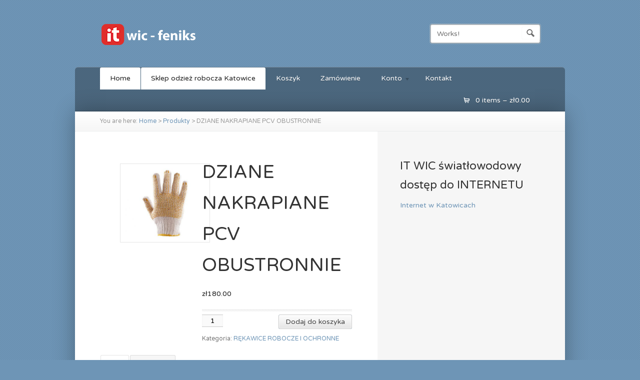

--- FILE ---
content_type: text/html; charset=UTF-8
request_url: http://feniks.wic.pl/sklep/rekawice/dziane-nakrapiane-pcv-obustronnie/
body_size: 10878
content:
<!DOCTYPE html>
<!--[if lt IE 7 ]> <html lang="pl-PL" class="no-js ie6"> <![endif]-->
<!--[if IE 7 ]>    <html lang="pl-PL" class="no-js ie7"> <![endif]-->
<!--[if IE 8 ]>    <html lang="pl-PL" class="no-js ie8"> <![endif]-->
<!--[if IE 9 ]>    <html lang="pl-PL" class="no-js ie9"> <![endif]-->
<!--[if (gt IE 9)|!(IE)]><!--> <html lang="pl-PL" class="no-js"> <!--<![endif]-->
<head profile="http://gmpg.org/xfn/11">

<title>DZIANE NAKRAPIANE PCV OBUSTRONNIE -</title>
<meta http-equiv="Content-Type" content="text/html; charset=UTF-8" />

<!-- CSS  -->
	
<!-- The main stylesheet -->
<link rel="stylesheet" href="http://feniks.wic.pl/wp-content/themes/wootique/style.css">

<!-- /CSS -->

<link rel="alternate" type="application/rss+xml" title="RSS 2.0" href="http://feniks.wic.pl" />

<link rel="pingback" href="http://feniks.wic.pl/xmlrpc.php" />
      
<meta name='robots' content='index, follow, max-image-preview:large, max-snippet:-1, max-video-preview:-1' />

	<!-- This site is optimized with the Yoast SEO plugin v20.3 - https://yoast.com/wordpress/plugins/seo/ -->
	<meta name="description" content="Opis produktu: wykonane z dzianiny będącej mieszanką bawełny i poliestru ze ściągaczem wykonane z PCV w kolorze żółtym, występuje w części dłonicowej oraz grzbietowej" />
	<link rel="canonical" href="https://feniks.wic.pl/sklep/rekawice/dziane-nakrapiane-pcv-obustronnie/" />
	<meta property="og:locale" content="pl_PL" />
	<meta property="og:type" content="article" />
	<meta property="og:title" content="DZIANE NAKRAPIANE PCV OBUSTRONNIE -" />
	<meta property="og:description" content="Opis produktu: wykonane z dzianiny będącej mieszanką bawełny i poliestru ze ściągaczem wykonane z PCV w kolorze żółtym, występuje w części dłonicowej oraz grzbietowej" />
	<meta property="og:url" content="https://feniks.wic.pl/sklep/rekawice/dziane-nakrapiane-pcv-obustronnie/" />
	<meta property="article:publisher" content="https://www.facebook.com/ItWicFeniks" />
	<meta property="article:modified_time" content="2014-03-02T17:01:07+00:00" />
	<meta property="og:image" content="https://feniks.wic.pl/wp-content/uploads/2014/02/DZIANE-NAKRAPIANE-PCV-OBUSTRONNIE.jpg" />
	<meta property="og:image:width" content="465" />
	<meta property="og:image:height" content="402" />
	<meta property="og:image:type" content="image/jpeg" />
	<meta name="twitter:card" content="summary_large_image" />
	<script type="application/ld+json" class="yoast-schema-graph">{"@context":"https://schema.org","@graph":[{"@type":"WebPage","@id":"https://feniks.wic.pl/sklep/rekawice/dziane-nakrapiane-pcv-obustronnie/","url":"https://feniks.wic.pl/sklep/rekawice/dziane-nakrapiane-pcv-obustronnie/","name":"DZIANE NAKRAPIANE PCV OBUSTRONNIE -","isPartOf":{"@id":"http://feniks.wic.pl/#website"},"primaryImageOfPage":{"@id":"https://feniks.wic.pl/sklep/rekawice/dziane-nakrapiane-pcv-obustronnie/#primaryimage"},"image":{"@id":"https://feniks.wic.pl/sklep/rekawice/dziane-nakrapiane-pcv-obustronnie/#primaryimage"},"thumbnailUrl":"http://feniks.wic.pl/wp-content/uploads/2014/02/DZIANE-NAKRAPIANE-PCV-OBUSTRONNIE.jpg","datePublished":"2014-02-09T00:15:37+00:00","dateModified":"2014-03-02T17:01:07+00:00","description":"Opis produktu: wykonane z dzianiny będącej mieszanką bawełny i poliestru ze ściągaczem wykonane z PCV w kolorze żółtym, występuje w części dłonicowej oraz grzbietowej","breadcrumb":{"@id":"https://feniks.wic.pl/sklep/rekawice/dziane-nakrapiane-pcv-obustronnie/#breadcrumb"},"inLanguage":"pl-PL","potentialAction":[{"@type":"ReadAction","target":["https://feniks.wic.pl/sklep/rekawice/dziane-nakrapiane-pcv-obustronnie/"]}]},{"@type":"ImageObject","inLanguage":"pl-PL","@id":"https://feniks.wic.pl/sklep/rekawice/dziane-nakrapiane-pcv-obustronnie/#primaryimage","url":"http://feniks.wic.pl/wp-content/uploads/2014/02/DZIANE-NAKRAPIANE-PCV-OBUSTRONNIE.jpg","contentUrl":"http://feniks.wic.pl/wp-content/uploads/2014/02/DZIANE-NAKRAPIANE-PCV-OBUSTRONNIE.jpg","width":465,"height":402},{"@type":"BreadcrumbList","@id":"https://feniks.wic.pl/sklep/rekawice/dziane-nakrapiane-pcv-obustronnie/#breadcrumb","itemListElement":[{"@type":"ListItem","position":1,"name":"Strona główna","item":"http://feniks.wic.pl/"},{"@type":"ListItem","position":2,"name":"Sklep odzież robocza Katowice","item":"http://feniks.wic.pl/sklep-odziez-robocza-katowice/"},{"@type":"ListItem","position":3,"name":"DZIANE NAKRAPIANE PCV OBUSTRONNIE"}]},{"@type":"WebSite","@id":"http://feniks.wic.pl/#website","url":"http://feniks.wic.pl/","name":"","description":"Odzież robocza Katowice art.BHP  IT Wic Feniks","potentialAction":[{"@type":"SearchAction","target":{"@type":"EntryPoint","urlTemplate":"http://feniks.wic.pl/?s={search_term_string}"},"query-input":"required name=search_term_string"}],"inLanguage":"pl-PL"}]}</script>
	<!-- / Yoast SEO plugin. -->


<link rel="alternate" type="application/rss+xml" title=" &raquo; Kanał z wpisami" href="http://feniks.wic.pl" />
<link rel="alternate" type="application/rss+xml" title=" &raquo; Kanał z komentarzami" href="http://feniks.wic.pl/comments/feed/" />
<link rel="alternate" type="application/rss+xml" title=" &raquo; DZIANE NAKRAPIANE PCV OBUSTRONNIE Kanał z komentarzami" href="http://feniks.wic.pl/sklep/rekawice/dziane-nakrapiane-pcv-obustronnie/feed/" />
<script type="text/javascript">
/* <![CDATA[ */
window._wpemojiSettings = {"baseUrl":"https:\/\/s.w.org\/images\/core\/emoji\/14.0.0\/72x72\/","ext":".png","svgUrl":"https:\/\/s.w.org\/images\/core\/emoji\/14.0.0\/svg\/","svgExt":".svg","source":{"concatemoji":"http:\/\/feniks.wic.pl\/wp-includes\/js\/wp-emoji-release.min.js?ver=6.4.7"}};
/*! This file is auto-generated */
!function(i,n){var o,s,e;function c(e){try{var t={supportTests:e,timestamp:(new Date).valueOf()};sessionStorage.setItem(o,JSON.stringify(t))}catch(e){}}function p(e,t,n){e.clearRect(0,0,e.canvas.width,e.canvas.height),e.fillText(t,0,0);var t=new Uint32Array(e.getImageData(0,0,e.canvas.width,e.canvas.height).data),r=(e.clearRect(0,0,e.canvas.width,e.canvas.height),e.fillText(n,0,0),new Uint32Array(e.getImageData(0,0,e.canvas.width,e.canvas.height).data));return t.every(function(e,t){return e===r[t]})}function u(e,t,n){switch(t){case"flag":return n(e,"\ud83c\udff3\ufe0f\u200d\u26a7\ufe0f","\ud83c\udff3\ufe0f\u200b\u26a7\ufe0f")?!1:!n(e,"\ud83c\uddfa\ud83c\uddf3","\ud83c\uddfa\u200b\ud83c\uddf3")&&!n(e,"\ud83c\udff4\udb40\udc67\udb40\udc62\udb40\udc65\udb40\udc6e\udb40\udc67\udb40\udc7f","\ud83c\udff4\u200b\udb40\udc67\u200b\udb40\udc62\u200b\udb40\udc65\u200b\udb40\udc6e\u200b\udb40\udc67\u200b\udb40\udc7f");case"emoji":return!n(e,"\ud83e\udef1\ud83c\udffb\u200d\ud83e\udef2\ud83c\udfff","\ud83e\udef1\ud83c\udffb\u200b\ud83e\udef2\ud83c\udfff")}return!1}function f(e,t,n){var r="undefined"!=typeof WorkerGlobalScope&&self instanceof WorkerGlobalScope?new OffscreenCanvas(300,150):i.createElement("canvas"),a=r.getContext("2d",{willReadFrequently:!0}),o=(a.textBaseline="top",a.font="600 32px Arial",{});return e.forEach(function(e){o[e]=t(a,e,n)}),o}function t(e){var t=i.createElement("script");t.src=e,t.defer=!0,i.head.appendChild(t)}"undefined"!=typeof Promise&&(o="wpEmojiSettingsSupports",s=["flag","emoji"],n.supports={everything:!0,everythingExceptFlag:!0},e=new Promise(function(e){i.addEventListener("DOMContentLoaded",e,{once:!0})}),new Promise(function(t){var n=function(){try{var e=JSON.parse(sessionStorage.getItem(o));if("object"==typeof e&&"number"==typeof e.timestamp&&(new Date).valueOf()<e.timestamp+604800&&"object"==typeof e.supportTests)return e.supportTests}catch(e){}return null}();if(!n){if("undefined"!=typeof Worker&&"undefined"!=typeof OffscreenCanvas&&"undefined"!=typeof URL&&URL.createObjectURL&&"undefined"!=typeof Blob)try{var e="postMessage("+f.toString()+"("+[JSON.stringify(s),u.toString(),p.toString()].join(",")+"));",r=new Blob([e],{type:"text/javascript"}),a=new Worker(URL.createObjectURL(r),{name:"wpTestEmojiSupports"});return void(a.onmessage=function(e){c(n=e.data),a.terminate(),t(n)})}catch(e){}c(n=f(s,u,p))}t(n)}).then(function(e){for(var t in e)n.supports[t]=e[t],n.supports.everything=n.supports.everything&&n.supports[t],"flag"!==t&&(n.supports.everythingExceptFlag=n.supports.everythingExceptFlag&&n.supports[t]);n.supports.everythingExceptFlag=n.supports.everythingExceptFlag&&!n.supports.flag,n.DOMReady=!1,n.readyCallback=function(){n.DOMReady=!0}}).then(function(){return e}).then(function(){var e;n.supports.everything||(n.readyCallback(),(e=n.source||{}).concatemoji?t(e.concatemoji):e.wpemoji&&e.twemoji&&(t(e.twemoji),t(e.wpemoji)))}))}((window,document),window._wpemojiSettings);
/* ]]> */
</script>
<style id='wp-emoji-styles-inline-css' type='text/css'>

	img.wp-smiley, img.emoji {
		display: inline !important;
		border: none !important;
		box-shadow: none !important;
		height: 1em !important;
		width: 1em !important;
		margin: 0 0.07em !important;
		vertical-align: -0.1em !important;
		background: none !important;
		padding: 0 !important;
	}
</style>
<link rel='stylesheet' id='wp-block-library-css' href='http://feniks.wic.pl/wp-includes/css/dist/block-library/style.min.css?ver=6.4.7' type='text/css' media='all' />
<link rel='stylesheet' id='wc-blocks-vendors-style-css' href='http://feniks.wic.pl/wp-content/plugins/woocommerce/packages/woocommerce-blocks/build/wc-blocks-vendors-style.css?ver=9.6.5' type='text/css' media='all' />
<link rel='stylesheet' id='wc-blocks-style-css' href='http://feniks.wic.pl/wp-content/plugins/woocommerce/packages/woocommerce-blocks/build/wc-blocks-style.css?ver=9.6.5' type='text/css' media='all' />
<style id='classic-theme-styles-inline-css' type='text/css'>
/*! This file is auto-generated */
.wp-block-button__link{color:#fff;background-color:#32373c;border-radius:9999px;box-shadow:none;text-decoration:none;padding:calc(.667em + 2px) calc(1.333em + 2px);font-size:1.125em}.wp-block-file__button{background:#32373c;color:#fff;text-decoration:none}
</style>
<style id='global-styles-inline-css' type='text/css'>
body{--wp--preset--color--black: #000000;--wp--preset--color--cyan-bluish-gray: #abb8c3;--wp--preset--color--white: #ffffff;--wp--preset--color--pale-pink: #f78da7;--wp--preset--color--vivid-red: #cf2e2e;--wp--preset--color--luminous-vivid-orange: #ff6900;--wp--preset--color--luminous-vivid-amber: #fcb900;--wp--preset--color--light-green-cyan: #7bdcb5;--wp--preset--color--vivid-green-cyan: #00d084;--wp--preset--color--pale-cyan-blue: #8ed1fc;--wp--preset--color--vivid-cyan-blue: #0693e3;--wp--preset--color--vivid-purple: #9b51e0;--wp--preset--gradient--vivid-cyan-blue-to-vivid-purple: linear-gradient(135deg,rgba(6,147,227,1) 0%,rgb(155,81,224) 100%);--wp--preset--gradient--light-green-cyan-to-vivid-green-cyan: linear-gradient(135deg,rgb(122,220,180) 0%,rgb(0,208,130) 100%);--wp--preset--gradient--luminous-vivid-amber-to-luminous-vivid-orange: linear-gradient(135deg,rgba(252,185,0,1) 0%,rgba(255,105,0,1) 100%);--wp--preset--gradient--luminous-vivid-orange-to-vivid-red: linear-gradient(135deg,rgba(255,105,0,1) 0%,rgb(207,46,46) 100%);--wp--preset--gradient--very-light-gray-to-cyan-bluish-gray: linear-gradient(135deg,rgb(238,238,238) 0%,rgb(169,184,195) 100%);--wp--preset--gradient--cool-to-warm-spectrum: linear-gradient(135deg,rgb(74,234,220) 0%,rgb(151,120,209) 20%,rgb(207,42,186) 40%,rgb(238,44,130) 60%,rgb(251,105,98) 80%,rgb(254,248,76) 100%);--wp--preset--gradient--blush-light-purple: linear-gradient(135deg,rgb(255,206,236) 0%,rgb(152,150,240) 100%);--wp--preset--gradient--blush-bordeaux: linear-gradient(135deg,rgb(254,205,165) 0%,rgb(254,45,45) 50%,rgb(107,0,62) 100%);--wp--preset--gradient--luminous-dusk: linear-gradient(135deg,rgb(255,203,112) 0%,rgb(199,81,192) 50%,rgb(65,88,208) 100%);--wp--preset--gradient--pale-ocean: linear-gradient(135deg,rgb(255,245,203) 0%,rgb(182,227,212) 50%,rgb(51,167,181) 100%);--wp--preset--gradient--electric-grass: linear-gradient(135deg,rgb(202,248,128) 0%,rgb(113,206,126) 100%);--wp--preset--gradient--midnight: linear-gradient(135deg,rgb(2,3,129) 0%,rgb(40,116,252) 100%);--wp--preset--font-size--small: 13px;--wp--preset--font-size--medium: 20px;--wp--preset--font-size--large: 36px;--wp--preset--font-size--x-large: 42px;--wp--preset--spacing--20: 0.44rem;--wp--preset--spacing--30: 0.67rem;--wp--preset--spacing--40: 1rem;--wp--preset--spacing--50: 1.5rem;--wp--preset--spacing--60: 2.25rem;--wp--preset--spacing--70: 3.38rem;--wp--preset--spacing--80: 5.06rem;--wp--preset--shadow--natural: 6px 6px 9px rgba(0, 0, 0, 0.2);--wp--preset--shadow--deep: 12px 12px 50px rgba(0, 0, 0, 0.4);--wp--preset--shadow--sharp: 6px 6px 0px rgba(0, 0, 0, 0.2);--wp--preset--shadow--outlined: 6px 6px 0px -3px rgba(255, 255, 255, 1), 6px 6px rgba(0, 0, 0, 1);--wp--preset--shadow--crisp: 6px 6px 0px rgba(0, 0, 0, 1);}:where(.is-layout-flex){gap: 0.5em;}:where(.is-layout-grid){gap: 0.5em;}body .is-layout-flow > .alignleft{float: left;margin-inline-start: 0;margin-inline-end: 2em;}body .is-layout-flow > .alignright{float: right;margin-inline-start: 2em;margin-inline-end: 0;}body .is-layout-flow > .aligncenter{margin-left: auto !important;margin-right: auto !important;}body .is-layout-constrained > .alignleft{float: left;margin-inline-start: 0;margin-inline-end: 2em;}body .is-layout-constrained > .alignright{float: right;margin-inline-start: 2em;margin-inline-end: 0;}body .is-layout-constrained > .aligncenter{margin-left: auto !important;margin-right: auto !important;}body .is-layout-constrained > :where(:not(.alignleft):not(.alignright):not(.alignfull)){max-width: var(--wp--style--global--content-size);margin-left: auto !important;margin-right: auto !important;}body .is-layout-constrained > .alignwide{max-width: var(--wp--style--global--wide-size);}body .is-layout-flex{display: flex;}body .is-layout-flex{flex-wrap: wrap;align-items: center;}body .is-layout-flex > *{margin: 0;}body .is-layout-grid{display: grid;}body .is-layout-grid > *{margin: 0;}:where(.wp-block-columns.is-layout-flex){gap: 2em;}:where(.wp-block-columns.is-layout-grid){gap: 2em;}:where(.wp-block-post-template.is-layout-flex){gap: 1.25em;}:where(.wp-block-post-template.is-layout-grid){gap: 1.25em;}.has-black-color{color: var(--wp--preset--color--black) !important;}.has-cyan-bluish-gray-color{color: var(--wp--preset--color--cyan-bluish-gray) !important;}.has-white-color{color: var(--wp--preset--color--white) !important;}.has-pale-pink-color{color: var(--wp--preset--color--pale-pink) !important;}.has-vivid-red-color{color: var(--wp--preset--color--vivid-red) !important;}.has-luminous-vivid-orange-color{color: var(--wp--preset--color--luminous-vivid-orange) !important;}.has-luminous-vivid-amber-color{color: var(--wp--preset--color--luminous-vivid-amber) !important;}.has-light-green-cyan-color{color: var(--wp--preset--color--light-green-cyan) !important;}.has-vivid-green-cyan-color{color: var(--wp--preset--color--vivid-green-cyan) !important;}.has-pale-cyan-blue-color{color: var(--wp--preset--color--pale-cyan-blue) !important;}.has-vivid-cyan-blue-color{color: var(--wp--preset--color--vivid-cyan-blue) !important;}.has-vivid-purple-color{color: var(--wp--preset--color--vivid-purple) !important;}.has-black-background-color{background-color: var(--wp--preset--color--black) !important;}.has-cyan-bluish-gray-background-color{background-color: var(--wp--preset--color--cyan-bluish-gray) !important;}.has-white-background-color{background-color: var(--wp--preset--color--white) !important;}.has-pale-pink-background-color{background-color: var(--wp--preset--color--pale-pink) !important;}.has-vivid-red-background-color{background-color: var(--wp--preset--color--vivid-red) !important;}.has-luminous-vivid-orange-background-color{background-color: var(--wp--preset--color--luminous-vivid-orange) !important;}.has-luminous-vivid-amber-background-color{background-color: var(--wp--preset--color--luminous-vivid-amber) !important;}.has-light-green-cyan-background-color{background-color: var(--wp--preset--color--light-green-cyan) !important;}.has-vivid-green-cyan-background-color{background-color: var(--wp--preset--color--vivid-green-cyan) !important;}.has-pale-cyan-blue-background-color{background-color: var(--wp--preset--color--pale-cyan-blue) !important;}.has-vivid-cyan-blue-background-color{background-color: var(--wp--preset--color--vivid-cyan-blue) !important;}.has-vivid-purple-background-color{background-color: var(--wp--preset--color--vivid-purple) !important;}.has-black-border-color{border-color: var(--wp--preset--color--black) !important;}.has-cyan-bluish-gray-border-color{border-color: var(--wp--preset--color--cyan-bluish-gray) !important;}.has-white-border-color{border-color: var(--wp--preset--color--white) !important;}.has-pale-pink-border-color{border-color: var(--wp--preset--color--pale-pink) !important;}.has-vivid-red-border-color{border-color: var(--wp--preset--color--vivid-red) !important;}.has-luminous-vivid-orange-border-color{border-color: var(--wp--preset--color--luminous-vivid-orange) !important;}.has-luminous-vivid-amber-border-color{border-color: var(--wp--preset--color--luminous-vivid-amber) !important;}.has-light-green-cyan-border-color{border-color: var(--wp--preset--color--light-green-cyan) !important;}.has-vivid-green-cyan-border-color{border-color: var(--wp--preset--color--vivid-green-cyan) !important;}.has-pale-cyan-blue-border-color{border-color: var(--wp--preset--color--pale-cyan-blue) !important;}.has-vivid-cyan-blue-border-color{border-color: var(--wp--preset--color--vivid-cyan-blue) !important;}.has-vivid-purple-border-color{border-color: var(--wp--preset--color--vivid-purple) !important;}.has-vivid-cyan-blue-to-vivid-purple-gradient-background{background: var(--wp--preset--gradient--vivid-cyan-blue-to-vivid-purple) !important;}.has-light-green-cyan-to-vivid-green-cyan-gradient-background{background: var(--wp--preset--gradient--light-green-cyan-to-vivid-green-cyan) !important;}.has-luminous-vivid-amber-to-luminous-vivid-orange-gradient-background{background: var(--wp--preset--gradient--luminous-vivid-amber-to-luminous-vivid-orange) !important;}.has-luminous-vivid-orange-to-vivid-red-gradient-background{background: var(--wp--preset--gradient--luminous-vivid-orange-to-vivid-red) !important;}.has-very-light-gray-to-cyan-bluish-gray-gradient-background{background: var(--wp--preset--gradient--very-light-gray-to-cyan-bluish-gray) !important;}.has-cool-to-warm-spectrum-gradient-background{background: var(--wp--preset--gradient--cool-to-warm-spectrum) !important;}.has-blush-light-purple-gradient-background{background: var(--wp--preset--gradient--blush-light-purple) !important;}.has-blush-bordeaux-gradient-background{background: var(--wp--preset--gradient--blush-bordeaux) !important;}.has-luminous-dusk-gradient-background{background: var(--wp--preset--gradient--luminous-dusk) !important;}.has-pale-ocean-gradient-background{background: var(--wp--preset--gradient--pale-ocean) !important;}.has-electric-grass-gradient-background{background: var(--wp--preset--gradient--electric-grass) !important;}.has-midnight-gradient-background{background: var(--wp--preset--gradient--midnight) !important;}.has-small-font-size{font-size: var(--wp--preset--font-size--small) !important;}.has-medium-font-size{font-size: var(--wp--preset--font-size--medium) !important;}.has-large-font-size{font-size: var(--wp--preset--font-size--large) !important;}.has-x-large-font-size{font-size: var(--wp--preset--font-size--x-large) !important;}
.wp-block-navigation a:where(:not(.wp-element-button)){color: inherit;}
:where(.wp-block-post-template.is-layout-flex){gap: 1.25em;}:where(.wp-block-post-template.is-layout-grid){gap: 1.25em;}
:where(.wp-block-columns.is-layout-flex){gap: 2em;}:where(.wp-block-columns.is-layout-grid){gap: 2em;}
.wp-block-pullquote{font-size: 1.5em;line-height: 1.6;}
</style>
<link rel='stylesheet' id='contact-form-7-css' href='http://feniks.wic.pl/wp-content/plugins/contact-form-7/includes/css/styles.css?ver=5.7.4' type='text/css' media='all' />
<style id='woocommerce-inline-inline-css' type='text/css'>
.woocommerce form .form-row .required { visibility: visible; }
</style>
<script type="text/javascript" src="http://feniks.wic.pl/wp-includes/js/jquery/jquery.min.js?ver=3.7.1" id="jquery-core-js"></script>
<script type="text/javascript" src="http://feniks.wic.pl/wp-includes/js/jquery/jquery-migrate.min.js?ver=3.4.1" id="jquery-migrate-js"></script>
<script type="text/javascript" src="http://feniks.wic.pl/wp-content/themes/wootique/includes/js/superfish.js?ver=6.4.7" id="superfish-js"></script>
<script type="text/javascript" src="http://feniks.wic.pl/wp-content/themes/wootique/includes/js/woo_tabs.js?ver=6.4.7" id="wootabs-js"></script>
<script type="text/javascript" src="http://feniks.wic.pl/wp-content/themes/wootique/includes/js/general.js?ver=6.4.7" id="general-js"></script>
<script type="text/javascript" src="http://feniks.wic.pl/wp-content/themes/wootique/includes/js/jquery.uniform.min.js?ver=6.4.7" id="uniform-js"></script>
<link rel="https://api.w.org/" href="http://feniks.wic.pl/wp-json/" /><link rel="alternate" type="application/json" href="http://feniks.wic.pl/wp-json/wp/v2/product/353" /><link rel="EditURI" type="application/rsd+xml" title="RSD" href="http://feniks.wic.pl/xmlrpc.php?rsd" />
<meta name="generator" content="WordPress 6.4.7" />
<meta name="generator" content="WooCommerce 7.5.0" />
<link rel='shortlink' href='http://feniks.wic.pl/?p=353' />
<link rel="alternate" type="application/json+oembed" href="http://feniks.wic.pl/wp-json/oembed/1.0/embed?url=http%3A%2F%2Ffeniks.wic.pl%2Fsklep%2Frekawice%2Fdziane-nakrapiane-pcv-obustronnie%2F" />
<link rel="alternate" type="text/xml+oembed" href="http://feniks.wic.pl/wp-json/oembed/1.0/embed?url=http%3A%2F%2Ffeniks.wic.pl%2Fsklep%2Frekawice%2Fdziane-nakrapiane-pcv-obustronnie%2F&#038;format=xml" />

<!-- Theme version -->
<meta name="generator" content="Wootique 1.6.9" />
<meta name="generator" content="WooFramework 5.5.5" />
<!-- Load Google HTML5 shim to provide support for <IE9 -->
<!--[if lt IE 9]>
<script src="https://html5shim.googlecode.com/svn/trunk/html5.js"></script>
<![endif]-->
	<noscript><style>.woocommerce-product-gallery{ opacity: 1 !important; }</style></noscript>
	<!-- Woo Custom Styling -->
<style type="text/css">
#navigation, #footer {background-color: rgba(0,0,0,0.3); }
#container {-webkit-box-shadow:0 0 40px rgba(0,0,0,0.3); -moz-box-shadow:0 0 40px rgba(0,0,0,0.3); box-shadow:0 0 40px rgba(0,0,0,0.3); }
</style>

<!-- Google Webfonts -->
<link href="http://fonts.googleapis.com/css?family=Varela+Round" rel="stylesheet" type="text/css" />
<!-- Woo Custom Typography -->
<style type="text/css">
body, h1, h2, h3, h4, h5, h6, .widget h3, .post .title, .section .post .title, .archive_header, .entry, .entry p, .post-meta { font-family: 'Varela Round', arial, sans-serif; }
.feedback blockquote p, #post-entries, #breadcrumbs { font-family: 'Varela Round', arial, sans-serif; }
</style>


<!-- Alt Stylesheet -->
<link href="http://feniks.wic.pl/wp-content/themes/wootique/styles/default.css" rel="stylesheet" type="text/css" />

<!-- Custom Favicon -->
<link rel="shortcut icon" href="http://feniks.wic.pl/wp-content/uploads/2014/04/8-285x300.jpg"/>

<!-- Woo Shortcodes CSS -->
<link href="http://feniks.wic.pl/wp-content/themes/wootique/functions/css/shortcodes.css" rel="stylesheet" type="text/css" />

<!-- Custom Stylesheet -->
<link href="http://feniks.wic.pl/wp-content/themes/wootique/custom.css" rel="stylesheet" type="text/css" />

</head>

<body class="product-template-default single single-product postid-353 layout-left-content theme-wootique woocommerce woocommerce-page woocommerce-no-js chrome alt-style-default">

<div id="wrapper">

	    
    <div class="header">
					
			<div id="logo">
	
							<h1>
					<a href="http://feniks.wic.pl/" title="Odzież robocza Katowice art.BHP  IT Wic Feniks">
						<img src="http://feniks.wic.pl/wp-content/uploads/2014/02/logo-it-wic-feniks-biale-24.png" alt="" />
					</a>
				</h1>
	        	
	        				<span class="site-title"><a href="http://feniks.wic.pl/"></a></span>
	        				<span class="site-description">Odzież robocza Katowice art.BHP  IT Wic Feniks</span>
	
			</div><!-- /#logo -->
			
				<div id="search-top">

    	<form role="search" method="get" id="searchform" class="searchform" action="http://feniks.wic.pl">
			<label class="screen-reader-text" for="s">Search for:</label>
			<input type="text" value="" name="s" id="s"  class="field s" placeholder="Works!" />
			<input type="image" class="submit btn" name="submit" value="Search" src="http://feniks.wic.pl/wp-content/themes/wootique/images/ico-search.png">
			<input type="hidden" name="post_type" value="product" />		</form>
		<div class="fix"></div>

	</div><!-- /.search-top -->
				
			<div id="navigation" class="col-full">
						        <ul id="main-nav" class="nav fl">
								            			            <li class="page_item current_page_item"><a href="http://feniks.wic.pl/">Home</a></li>
			            <li class="page_item page-item-4 current_page_parent"><a href="http://feniks.wic.pl/sklep-odziez-robocza-katowice/">Sklep odzież robocza Katowice</a></li>
<li class="page_item page-item-5"><a href="http://feniks.wic.pl/koszyk-odziez-robocza-katowice/">Koszyk</a></li>
<li class="page_item page-item-6"><a href="http://feniks.wic.pl/zamowienie-it-wic-feniks/">Zamówienie</a></li>
<li class="page_item page-item-7 page_item_has_children"><a href="http://feniks.wic.pl/twoje-konto/">Konto</a>
<ul class='children'>
	<li class="page_item page-item-12"><a href="http://feniks.wic.pl/twoje-konto/logout/">Wyloguj</a></li>
</ul>
</li>
<li class="page_item page-item-1005"><a href="http://feniks.wic.pl/kontakt-odziez-robocza/">Kontakt</a></li>
		        </ul><!-- /#nav -->
		        		        
		            	<a href="http://feniks.wic.pl/koszyk-odziez-robocza-katowice/" title="'View your shopping cart'" class="cart-button">
			<span>0 items &ndash; <span class="woocommerce-Price-amount amount"><bdi><span class="woocommerce-Price-currencySymbol">&#122;&#322;</span>0.00</bdi></span></span>
		</a>
	    		        
			</div><!-- /#navigation -->
		
		</div>

	
	<div id="container" class="col-full">
	
	
	<div class="breadcrumb breadcrumbs woo-breadcrumbs"><div class="breadcrumb-trail"><span class="trail-before"><span class="breadcrumb-title">You are here:</span></span> <a href="http://feniks.wic.pl" title="" rel="home" class="trail-begin">Home</a> <span class="sep">&gt;</span> <a href="http://feniks.wic.pl/sklep-odziez-robocza-katowice/" title="Produkty">Produkty</a> <span class="sep">&gt;</span> <span class="trail-end">DZIANE NAKRAPIANE PCV OBUSTRONNIE</span></div></div>	<!-- #content Starts -->
	    <div id="content" class="col-full">

        <!-- #main Starts -->
                <div id="main" class="col-left">
    
					
			<div class="woocommerce-notices-wrapper"></div><div id="product-353" class="product type-product post-353 status-publish first instock product_cat-rekawice has-post-thumbnail shipping-taxable purchasable product-type-simple">

	<div class="woocommerce-product-gallery woocommerce-product-gallery--with-images woocommerce-product-gallery--columns-4 images" data-columns="4" style="opacity: 0; transition: opacity .25s ease-in-out;">
	<figure class="woocommerce-product-gallery__wrapper">
		<div data-thumb="http://feniks.wic.pl/wp-content/uploads/2014/02/DZIANE-NAKRAPIANE-PCV-OBUSTRONNIE-100x100.jpg" data-thumb-alt="" class="woocommerce-product-gallery__image"><a href="http://feniks.wic.pl/wp-content/uploads/2014/02/DZIANE-NAKRAPIANE-PCV-OBUSTRONNIE.jpg"><img width="350" height="303" src="http://feniks.wic.pl/wp-content/uploads/2014/02/DZIANE-NAKRAPIANE-PCV-OBUSTRONNIE-350x303.jpg" class="wp-post-image" alt="" title="DZIANE NAKRAPIANE PCV OBUSTRONNIE" data-caption="" data-src="http://feniks.wic.pl/wp-content/uploads/2014/02/DZIANE-NAKRAPIANE-PCV-OBUSTRONNIE.jpg" data-large_image="http://feniks.wic.pl/wp-content/uploads/2014/02/DZIANE-NAKRAPIANE-PCV-OBUSTRONNIE.jpg" data-large_image_width="465" data-large_image_height="402" decoding="async" fetchpriority="high" srcset="http://feniks.wic.pl/wp-content/uploads/2014/02/DZIANE-NAKRAPIANE-PCV-OBUSTRONNIE-350x303.jpg 350w, http://feniks.wic.pl/wp-content/uploads/2014/02/DZIANE-NAKRAPIANE-PCV-OBUSTRONNIE-300x259.jpg 300w, http://feniks.wic.pl/wp-content/uploads/2014/02/DZIANE-NAKRAPIANE-PCV-OBUSTRONNIE.jpg 465w" sizes="(max-width: 350px) 100vw, 350px" /></a></div>	</figure>
</div>

	<div class="summary entry-summary">
		<h1 class="product_title entry-title">DZIANE NAKRAPIANE PCV OBUSTRONNIE</h1><p class="price"><span class="woocommerce-Price-amount amount"><bdi><span class="woocommerce-Price-currencySymbol">&#122;&#322;</span>180.00</bdi></span></p>

	
	<form class="cart" action="http://feniks.wic.pl/sklep/rekawice/dziane-nakrapiane-pcv-obustronnie/" method="post" enctype='multipart/form-data'>
		
		<div class="quantity">
		<label class="screen-reader-text" for="quantity_6968a3c252e08">ilość DZIANE NAKRAPIANE PCV OBUSTRONNIE</label>
	<input
		type="number"
				id="quantity_6968a3c252e08"
		class="input-text qty text"
		name="quantity"
		value="1"
		title="Ilość"
		size="4"
		min="1"
		max=""
					step="1"
			placeholder=""
			inputmode="numeric"
			autocomplete="off"
			/>
	</div>

		<button type="submit" name="add-to-cart" value="353" class="single_add_to_cart_button button alt wp-element-button">Dodaj do koszyka</button>

			</form>

	
<div class="product_meta">

	
	
	<span class="posted_in">Kategoria: <a href="http://feniks.wic.pl/kategoria-produktu/rekawice/" rel="tag">RĘKAWICE ROBOCZE I OCHRONNE</a></span>
	
	
</div>
	</div>

	
	<div class="woocommerce-tabs wc-tabs-wrapper">
		<ul class="tabs wc-tabs" role="tablist">
							<li class="description_tab" id="tab-title-description" role="tab" aria-controls="tab-description">
					<a href="#tab-description">
						Opis					</a>
				</li>
							<li class="reviews_tab" id="tab-title-reviews" role="tab" aria-controls="tab-reviews">
					<a href="#tab-reviews">
						Opinie (0)					</a>
				</li>
					</ul>
					<div class="woocommerce-Tabs-panel woocommerce-Tabs-panel--description panel entry-content wc-tab" id="tab-description" role="tabpanel" aria-labelledby="tab-title-description">
				
	<h2>Opis</h2>

<div>
<div><a title="" href="http://www.polstar.com.pl/img/product_images/thumb/large/Polstar_WWW_342-0.jpg" target=""><img decoding="async" alt="" src="http://www.polstar.com.pl/img/product_images/thumb/large/Polstar_WWW_342-0.jpg" /></a></div>
<div><img decoding="async" title="DZIANE NAKRAPIANE PCV OBUSTRONNIE" alt="" src="http://www.polstar.com.pl/img/product_images/thumb/large/Polstar_WWW_343-0.jpg" border="0" data-big="/img/product_images/thumb/large/Polstar_WWW_343-0.jpg" /></div>
</div>
<div>
<p><strong>Symbol:</strong> <strong>RRN2</strong></p>
<p><strong>Norma:</strong> EN 420:2003,</p>
<p><strong>Klasa bezpieczeństwa:</strong> I,</p>
<p><strong>Pobierz kartę produktu: </strong> <a href="http://www.polstar.com.pl/produkty/dziane_nakrapiane_pcv_obustronnie/true"><img decoding="async" alt="" src="http://www.polstar.com.pl/theme/polstar/img/acrobat.jpg" /></a></p>
</div>
<div>
<h3>Opis produktu:</h3>
<div>
<ul>
<li>wykonane z dzianiny będącej mieszanką bawełny i poliestru</li>
<li>ze ściągaczem</li>
</ul>
</div>
<div>
<ul>
<li>wykonane z PCV w kolorze żółtym,</li>
<li>występuje w części dłonicowej oraz grzbietowej</li>
</ul>
</div>
<p><strong>Normy:</strong> produkt należy do środków ochrony indywidualnej chroniących przed minimalnymi zagrożeniami i jest zgodna z wymogami Dyrektywy: I,<br />
Produkt zgodny z normą: EN 420:2003,</p>
</div>
			</div>
					<div class="woocommerce-Tabs-panel woocommerce-Tabs-panel--reviews panel entry-content wc-tab" id="tab-reviews" role="tabpanel" aria-labelledby="tab-title-reviews">
				<div id="reviews" class="woocommerce-Reviews">
	<div id="comments">
		<h2 class="woocommerce-Reviews-title">
			Opinie		</h2>

					<p class="woocommerce-noreviews">Na razie nie ma opinii o produkcie.</p>
			</div>

			<div id="review_form_wrapper">
			<div id="review_form">
					<div id="respond" class="comment-respond">
		<span id="reply-title" class="comment-reply-title">Napisz pierwszą opinię o &bdquo;DZIANE NAKRAPIANE PCV OBUSTRONNIE&rdquo;</span><p class="must-log-in">Musisz się <a href="http://feniks.wic.pl/twoje-konto/">zalogować</a>, aby dodać opinię.</p>	</div><!-- #respond -->
				</div>
		</div>
	
	<div class="clear"></div>
</div>
			</div>
		
			</div>


	<section class="related products">

					<h2>Podobne produkty</h2>
				
		<ul class="products columns-3">

			
					<li class="product type-product post-316 status-publish first instock product_cat-rekawice has-post-thumbnail shipping-taxable purchasable product-type-simple">
	<a href="http://feniks.wic.pl/sklep/rekawice/powlekane-guma-niebieskie/" class="woocommerce-LoopProduct-link woocommerce-loop-product__link"><img width="200" height="200" src="http://feniks.wic.pl/wp-content/uploads/2014/02/Polstar_WWW_305-200x200.jpg" class="attachment-woocommerce_thumbnail size-woocommerce_thumbnail" alt="" decoding="async" srcset="http://feniks.wic.pl/wp-content/uploads/2014/02/Polstar_WWW_305-200x200.jpg 200w, http://feniks.wic.pl/wp-content/uploads/2014/02/Polstar_WWW_305-100x100.jpg 100w, http://feniks.wic.pl/wp-content/uploads/2014/02/Polstar_WWW_305-150x150.jpg 150w" sizes="(max-width: 200px) 100vw, 200px" /><h2 class="woocommerce-loop-product__title">POWLEKANE GUMĄ NIEBIESKIE</h2>
	<span class="price"><span class="woocommerce-Price-amount amount"><bdi><span class="woocommerce-Price-currencySymbol">&#122;&#322;</span>180.00</bdi></span></span>
</a><a href="?add-to-cart=316" data-quantity="1" class="button wp-element-button product_type_simple add_to_cart_button ajax_add_to_cart" data-product_id="316" data-product_sku="" aria-label="Dodaj &bdquo;POWLEKANE GUMĄ NIEBIESKIE&rdquo; do koszyka" rel="nofollow">Dodaj do koszyka</a></li>

			
					<li class="product type-product post-332 status-publish instock product_cat-rekawice has-post-thumbnail shipping-taxable purchasable product-type-simple">
	<a href="http://feniks.wic.pl/sklep/rekawice/polstaritta-gumowa-flokowana/" class="woocommerce-LoopProduct-link woocommerce-loop-product__link"><img width="200" height="200" src="http://feniks.wic.pl/wp-content/uploads/2014/02/POLSTARITTA-GUMOWA-FLOKOWANA-200x200.jpg" class="attachment-woocommerce_thumbnail size-woocommerce_thumbnail" alt="" decoding="async" srcset="http://feniks.wic.pl/wp-content/uploads/2014/02/POLSTARITTA-GUMOWA-FLOKOWANA-200x200.jpg 200w, http://feniks.wic.pl/wp-content/uploads/2014/02/POLSTARITTA-GUMOWA-FLOKOWANA-100x100.jpg 100w, http://feniks.wic.pl/wp-content/uploads/2014/02/POLSTARITTA-GUMOWA-FLOKOWANA-150x150.jpg 150w" sizes="(max-width: 200px) 100vw, 200px" /><h2 class="woocommerce-loop-product__title">POLSTARITTA GUMOWA FLOKOWANA</h2>
	<span class="price"><span class="woocommerce-Price-amount amount"><bdi><span class="woocommerce-Price-currencySymbol">&#122;&#322;</span>360.00</bdi></span></span>
</a><a href="?add-to-cart=332" data-quantity="1" class="button wp-element-button product_type_simple add_to_cart_button ajax_add_to_cart" data-product_id="332" data-product_sku="" aria-label="Dodaj &bdquo;POLSTARITTA GUMOWA FLOKOWANA&rdquo; do koszyka" rel="nofollow">Dodaj do koszyka</a></li>

			
					<li class="product type-product post-302 status-publish last instock product_cat-rekawice has-post-thumbnail sale shipping-taxable purchasable product-type-simple">
	<a href="http://feniks.wic.pl/sklep/rekawice/pls-1-jeansl/" class="woocommerce-LoopProduct-link woocommerce-loop-product__link">
	<span class="onsale">Promocja!</span>
	<img width="200" height="200" src="http://feniks.wic.pl/wp-content/uploads/2014/02/PLS-1-JEANS-200x200.jpg" class="attachment-woocommerce_thumbnail size-woocommerce_thumbnail" alt="" decoding="async" loading="lazy" srcset="http://feniks.wic.pl/wp-content/uploads/2014/02/PLS-1-JEANS-200x200.jpg 200w, http://feniks.wic.pl/wp-content/uploads/2014/02/PLS-1-JEANS-100x100.jpg 100w, http://feniks.wic.pl/wp-content/uploads/2014/02/PLS-1-JEANS-150x150.jpg 150w" sizes="(max-width: 200px) 100vw, 200px" /><h2 class="woocommerce-loop-product__title">PLS-1 JEANS/Ł</h2>
	<span class="price"><del aria-hidden="true"><span class="woocommerce-Price-amount amount"><bdi><span class="woocommerce-Price-currencySymbol">&#122;&#322;</span>520.00</bdi></span></del> <ins><span class="woocommerce-Price-amount amount"><bdi><span class="woocommerce-Price-currencySymbol">&#122;&#322;</span>490.00</bdi></span></ins></span>
</a><a href="?add-to-cart=302" data-quantity="1" class="button wp-element-button product_type_simple add_to_cart_button ajax_add_to_cart" data-product_id="302" data-product_sku="" aria-label="Dodaj &bdquo;PLS-1 JEANS/Ł&rdquo; do koszyka" rel="nofollow">Dodaj do koszyka</a></li>

			
		</ul>

	</section>
	</div>


		
							</div><!-- /#main -->
        	
<div id="sidebar" class="col-right">

	    <div class="primary">
		<div id="custom_html-3" class="widget_text widget widget_custom_html"><h3>IT WIC światłowodowy dostęp do INTERNETU</h3><div class="textwidget custom-html-widget"><a href="https://siec.wic.pl/">Internet w Katowicach </a></div></div>		           
	</div>        
	    
	
</div><!-- /#sidebar -->


    </div><!-- /#content -->
	    
	

	    
        
  </div><!--/#container-->

	<div id="footer" class="col-full">

		<div id="copyright" class="col-left">
		<p>Odzież ochronna i robocza - Katowice
 © 2014.</p>		</div>

		<div id="credit" class="col-right">
        			<p>Powered by <a href="http://www.wordpress.org">WordPress</a>. Designed by <a href="http://www.woothemes.com"><img src="http://feniks.wic.pl/wp-content/themes/wootique/images/woothemes.png" width="74" height="19" alt="Woo Themes" /></a></p>
				</div>

	</div><!-- /#footer  -->

</div><!-- /#wrapper -->
<script type="application/ld+json">{"@context":"https:\/\/schema.org\/","@type":"Product","@id":"http:\/\/feniks.wic.pl\/sklep\/rekawice\/dziane-nakrapiane-pcv-obustronnie\/#product","name":"DZIANE NAKRAPIANE PCV OBUSTRONNIE","url":"http:\/\/feniks.wic.pl\/sklep\/rekawice\/dziane-nakrapiane-pcv-obustronnie\/","description":"Symbol: RRN2\r\n\r\nNorma: EN 420:2003,\r\n\r\nKlasa bezpiecze\u0144stwa: I,\r\n\r\nPobierz kart\u0119 produktu: \u00a0\r\n\r\n\r\n\r\nOpis produktu:\r\n\r\n\r\n\twykonane z dzianiny b\u0119d\u0105cej mieszank\u0105 bawe\u0142ny i poliestru\r\n\tze \u015bci\u0105gaczem\r\n\r\n\r\n\r\n\r\n\twykonane z PCV w kolorze \u017c\u00f3\u0142tym,\r\n\twyst\u0119puje w cz\u0119\u015bci d\u0142onicowej oraz grzbietowej\r\n\r\n\r\nNormy: produkt nale\u017cy do \u015brodk\u00f3w ochrony indywidualnej chroni\u0105cych przed minimalnymi zagro\u017ceniami i jest zgodna z wymogami Dyrektywy: I,\r\nProdukt zgodny z norm\u0105: EN 420:2003,","image":"http:\/\/feniks.wic.pl\/wp-content\/uploads\/2014\/02\/DZIANE-NAKRAPIANE-PCV-OBUSTRONNIE.jpg","sku":353,"offers":[{"@type":"Offer","price":"180.00","priceValidUntil":"2027-12-31","priceSpecification":{"price":"180.00","priceCurrency":"PLN","valueAddedTaxIncluded":"false"},"priceCurrency":"PLN","availability":"http:\/\/schema.org\/InStock","url":"http:\/\/feniks.wic.pl\/sklep\/rekawice\/dziane-nakrapiane-pcv-obustronnie\/","seller":{"@type":"Organization","name":"","url":"http:\/\/feniks.wic.pl"}}]}</script>	<script type="text/javascript">
		(function () {
			var c = document.body.className;
			c = c.replace(/woocommerce-no-js/, 'woocommerce-js');
			document.body.className = c;
		})();
	</script>
	<script type="text/javascript" src="http://feniks.wic.pl/wp-includes/js/comment-reply.min.js?ver=6.4.7" id="comment-reply-js" async="async" data-wp-strategy="async"></script>
<script type="text/javascript" src="http://feniks.wic.pl/wp-content/plugins/contact-form-7/includes/swv/js/index.js?ver=5.7.4" id="swv-js"></script>
<script type="text/javascript" id="contact-form-7-js-extra">
/* <![CDATA[ */
var wpcf7 = {"api":{"root":"http:\/\/feniks.wic.pl\/wp-json\/","namespace":"contact-form-7\/v1"}};
/* ]]> */
</script>
<script type="text/javascript" src="http://feniks.wic.pl/wp-content/plugins/contact-form-7/includes/js/index.js?ver=5.7.4" id="contact-form-7-js"></script>
<script type="text/javascript" src="http://feniks.wic.pl/wp-content/plugins/woocommerce/assets/js/jquery-blockui/jquery.blockUI.min.js?ver=2.7.0-wc.7.5.0" id="jquery-blockui-js"></script>
<script type="text/javascript" id="wc-add-to-cart-js-extra">
/* <![CDATA[ */
var wc_add_to_cart_params = {"ajax_url":"\/wp-admin\/admin-ajax.php","wc_ajax_url":"\/?wc-ajax=%%endpoint%%","i18n_view_cart":"Zobacz koszyk","cart_url":"http:\/\/feniks.wic.pl\/koszyk-odziez-robocza-katowice\/","is_cart":"","cart_redirect_after_add":"no"};
/* ]]> */
</script>
<script type="text/javascript" src="http://feniks.wic.pl/wp-content/plugins/woocommerce/assets/js/frontend/add-to-cart.min.js?ver=7.5.0" id="wc-add-to-cart-js"></script>
<script type="text/javascript" id="wc-single-product-js-extra">
/* <![CDATA[ */
var wc_single_product_params = {"i18n_required_rating_text":"Prosz\u0119 wybra\u0107 ocen\u0119","review_rating_required":"yes","flexslider":{"rtl":false,"animation":"slide","smoothHeight":true,"directionNav":false,"controlNav":"thumbnails","slideshow":false,"animationSpeed":500,"animationLoop":false,"allowOneSlide":false},"zoom_enabled":"","zoom_options":[],"photoswipe_enabled":"","photoswipe_options":{"shareEl":false,"closeOnScroll":false,"history":false,"hideAnimationDuration":0,"showAnimationDuration":0},"flexslider_enabled":""};
/* ]]> */
</script>
<script type="text/javascript" src="http://feniks.wic.pl/wp-content/plugins/woocommerce/assets/js/frontend/single-product.min.js?ver=7.5.0" id="wc-single-product-js"></script>
<script type="text/javascript" src="http://feniks.wic.pl/wp-content/plugins/woocommerce/assets/js/js-cookie/js.cookie.min.js?ver=2.1.4-wc.7.5.0" id="js-cookie-js"></script>
<script type="text/javascript" id="woocommerce-js-extra">
/* <![CDATA[ */
var woocommerce_params = {"ajax_url":"\/wp-admin\/admin-ajax.php","wc_ajax_url":"\/?wc-ajax=%%endpoint%%"};
/* ]]> */
</script>
<script type="text/javascript" src="http://feniks.wic.pl/wp-content/plugins/woocommerce/assets/js/frontend/woocommerce.min.js?ver=7.5.0" id="woocommerce-js"></script>
<script type="text/javascript" id="wc-cart-fragments-js-extra">
/* <![CDATA[ */
var wc_cart_fragments_params = {"ajax_url":"\/wp-admin\/admin-ajax.php","wc_ajax_url":"\/?wc-ajax=%%endpoint%%","cart_hash_key":"wc_cart_hash_4b3595d9d37aaacc5bc95920b680d3a1","fragment_name":"wc_fragments_4b3595d9d37aaacc5bc95920b680d3a1","request_timeout":"5000"};
/* ]]> */
</script>
<script type="text/javascript" src="http://feniks.wic.pl/wp-content/plugins/woocommerce/assets/js/frontend/cart-fragments.min.js?ver=7.5.0" id="wc-cart-fragments-js"></script>
<script type="text/javascript" id="thickbox-js-extra">
/* <![CDATA[ */
var thickboxL10n = {"next":"Nast\u0119pne >","prev":"< Poprzednie","image":"Obrazek","of":"z","close":"Zamknij","noiframes":"Funkcja wymaga u\u017cycia ramek inline, a ich obs\u0142uga jest w twojej przegl\u0105darce wy\u0142\u0105czona lub nie s\u0105 one przez ni\u0105 obs\u0142ugiwane. ","loadingAnimation":"http:\/\/feniks.wic.pl\/wp-includes\/js\/thickbox\/loadingAnimation.gif"};
/* ]]> */
</script>
<script type="text/javascript" src="http://feniks.wic.pl/wp-includes/js/thickbox/thickbox.js?ver=3.1-20121105" id="thickbox-js"></script>
</body>
</html>

--- FILE ---
content_type: text/css
request_url: http://feniks.wic.pl/wp-content/themes/wootique/style.css
body_size: 16817
content:
/*
Theme Name: Wootique
Theme URI: http://www.woothemes.com/
Version: 1.6.9
Description: A free <a href="http://woothemes.com">Woo Theme</a> designed for use with WooCommerce.
Author: WooThemes
Author URI: http://www.woothemes.com
Tags: woothemes

	Copyright: (c) 2009-2011 WooThemes.
	License: GNU General Public License v2.0
	License URI: http://www.gnu.org/licenses/gpl-2.0.html

*/

/*

WARNING! DO NOT EDIT THIS FILE!

To make it easy to update your theme, you should not edit the styles in this file. Instead use
the custom.css file to add your styles. You can copy a style from this file and paste it in
custom.css and it will override the style in this file. You have been warned! :)

*/
/* Default styles */
@import url("css/reset.css");

/*-------------------------------------------------------------------------------------------

INDEX:

1. SETUP
-1.1 Defaults
-1.2 Hyperlinks

2. SITE STRUCTURE & APPEARANCE
-2.1 Containers & Columns
-2.2 Navigation
  -2.2.2 Top Navigation (optional)
-2.2.1 Drop-down menus
-2.3 Header
-2.4 Content
  -2.4.1 Product Gallery
-2.5 Sidebar
-2.6 Footer
-2.7 Homepage specific
  -2.7.1 Animation

3. POSTS
-3.1 Typographic Elements
-3.2 Images
-3.3 Pagination / WP-Pagenavi
-3.4 Post Author
-3.5 Connect / Subscribe

4. WIDGETS
-4.1 Generic Widgets
-4.2 Specific Widgets
-4.3 WooTabs
-4.4 Shopping Cart
-4.5 Product lists
-4.6 Search

5. COMMENTS
-5.1 Comments
-5.2 Pingbacks / Trackbacks
-5.3 Comments Form

6. MISC
-6.1 Buttons
  - 6.1.1 Comment Reply Link
-6.2 Info Boxes
-6.3 Conatct Form
-6.4 Gravity forms
-6.5 Timeline Template
-6.6 Tables

7. WOOCOMMERCE SPECIFICS
-7.1 Demo store notice
-7.2 Star Ratings
-7.3 Single Product Page
  - 7.3.1 Reviews
-7.4 Quantity Incrementer
-7.5 User Account Section
  - 7.5.1 Order Tracking
-7.6 Cart

8. UNIFORM JS

9. IE FIXES

-------------------------------------------------------------------------------------------*/



/*-------------------------------------------------------------------------------------------*/
/* 1. SETUP */
/*-------------------------------------------------------------------------------------------*/

/* 1.1 Defaults */

html { font-size: 62.5%; background-color: #6e95b6; }
body  { font-size:1.4em; line-height: 1.7142em; color: #777;   }
#wrapper { background-image:url([data-uri]); padding-bottom:1.618em; /* dotted texture */ }

hr { background-color: #e6e6e6;	border:0; height: 1px; margin-bottom: 20px; }

input, textarea { padding: 5px 10px; border:1px solid #ddd; background: #fafafa; -webkit-transition: all ease-in-out .2s; -webkit-border-radius:2px; -moz-border-radius:2px; border-radius:2px; font-size:1em; font-family: inherit;
-webkit-box-shadow:
	inset 0 0 3px rgba(0,0,0, 0.05),
	0 0 0 1px rgba(255,255,255,0.6);
box-shadow:
	inset 0 0 3px rgba(0,0,0, 0.05),
	0 0 0 1px rgba(255,255,255,0.6);
}
input:focus, textarea:focus { background: #fff; }

/* 1.2 Hyperlinks */

a { color: #6e95b6; text-decoration:none;}
a:hover {text-decoration:underline;}

h1 a:link, h1 a:visited, h2 a:link, h2 a:visited, h3 a:link, h3 a:visited,
h4 a:link, h4 a:visited, h5 a:link, h5 a:visited, h6 a:link, h6 a:visited  { text-decoration: none; }
h1 a:hover, h2 a:hover, h3 a:hover, h4 a:hover, h5 a:hover, h6 a:hover  {text-decoration: underline;}



/*-------------------------------------------------------------------------------------------*/
/* 2. SITE STRUCTURE & APPEARANCE */
/*-------------------------------------------------------------------------------------------*/

/* 2.1 Containers & Columns */
#container { background: #fff; -webkit-box-shadow:0 0 40px rgba(0,0,0,0.1); -moz-box-shadow:0 0 40px rgba(0,0,0,0.1); box-shadow:0 0 40px rgba(0,0,0,0.1); }

#main{width:504px; padding-right:40px; }
.layout-full #main, #main.fullwidth { width:880px; }

#sidebar{width:280px;}

.col-left { float: left; }
.col-right { float: right; }
.col-full  { width: 980px; margin: 0 auto; }

.layout-right-content #main.col-left { float: right; }
.layout-right-content #sidebar.col-right { float: left; border-left:0; }

.col2-set:after { content:""; display: block; clear: both; }
.col2-set .col-1, .col2-set .col-2 , .form-row { width:48%; float: left; }
.col2-set .col-2, .form-row-last { float: right; }
.form-row-first { clear: left; }
.form-row label { display: block; }
.form-row input, .form-row textarea, .form-row select { -webkit-box-sizing: border-box; -moz-box-sizing: border-box; box-sizing: border-box; width:100%; }
.form-row input.button, .form-row input.button { width: auto; }
.form-row-wide { width:100%; float: left; clear:both; }

/* 2.2 Navigation */
#navigation{z-index:9999; width:880px; border-top:1px solid rgba(255,255,255,0.2); background: url([data-uri]) bottom repeat-x rgba(0,0,0,0.1); /* 1px transparent png */ clear: both; padding:0 50px; -webkit-border-top-left-radius:6px;
  -webkit-border-top-right-radius:6px;
  -moz-border-radius:6px 6px 0 0;
  border-radius:6px 6px 0 0; }

#navigation ul.rss{background:url(images/ico-rss.png) no-repeat right 5px;padding:6px 15px 3px 0;margin-right:10px;}
#navigation ul.rss li{display:inline;padding:0 10px 0 0;}
#navigation ul.rss li a{color:#c63f00;text-decoration:none;}
#navigation ul.rss li a:hover{text-decoration:underline;}

.nav { z-index:99; margin:0; padding:0; list-style:none; line-height:1; }
.nav a  { position:relative; color:#fff !important; display:block; z-index:100; padding:15px 20px;text-decoration:none; text-shadow: 0 1px 0 rgba(0,0,0,0.25);  }
.nav a:hover, .nav li.current_page_item a, .nav li.current_page_parent a, .nav li.current-menu-item a { color:#222 !important; background-color: #fff; text-decoration: none !important; -webkit-border-top-left-radius:3px; -webkit-border-top-right-radius:3px; -moz-border-radius:3px 3px 0 0; border-radius:3px 3px 0 0; text-shadow: none; }
.nav li  { float:left; width: auto; margin-right:1px; }
.nav li:hover { background: #fff; -webkit-border-top-left-radius:3px; -webkit-border-top-right-radius:3px; -moz-border-radius:3px 3px 0 0; border-radius:3px 3px 0 0; color:#222; }
.nav li:hover a { color:#222 !important; text-shadow:none; }
.nav li a.sf-with-ul { padding-right:25px; }

a.cart-button, a.checkout-link { float:right; padding:10px 20px 11px 40px; display: block; color:#fff; background-image:url(images/ico-cart-light.png); background-position:  16px 16px; background-repeat:  no-repeat; text-shadow:0 1px 0 rgba(0,0,0,0.25); }
a.cart-button:hover, a.checkout-link:hover {
	-webkit-border-top-left-radius:3px; -webkit-border-top-right-radius:3px; -moz-border-radius:3px 3px 0 0; border-radius:3px 3px 0 0; background-color: #fff; color:#222; text-decoration: none !important; background-image:url(images/ico-cart.png); text-shadow: none;
}

a.checkout-link { background-image: url(images/ico-checkout-light.png); background-position: 16px 16px; background-repeat: no-repeat; }
a.checkout-link:hover { background-image: url(images/ico-checkout.png); }

/* 2.2.1 Drop-down menus */
.nav li ul  { background: #fff; position: absolute; left: -999em; width: 200px; border-top:0; z-index:9999; margin-left:0; list-style: none; -webkit-box-shadow:0 1px 3px rgba(0,0,0,0.2); -moz-box-shadow:0 1px 3px rgba(0,0,0,0.2); box-shadow:0 1px 3px rgba(0,0,0,0.2); -webkit-border-bottom-left-radius:3px; -webkit-border-bottom-right-radius:3px; -moz-border-radius:0 0 3px 3px; border-radius:0 0 3px 3px; }
.nav li ul li  { float: none;  margin-right:0; }
.nav li ul li a  { display:block; color:inherit !important; border:none; padding:8px 20px; float: none; text-shadow:none; }
.nav li ul li a:hover  { background:#f6f6f6; color:#222 !important; -webkit-border-radius:0; -moz-border-radius:0; border-radius:0;
  background-image: -webkit-gradient(linear, left top, left bottom, from(#ffffff), to(#f6f6f6)); /* Saf4+, Chrome */
  background-image: -webkit-linear-gradient(top, #ffffff, #f6f6f6); /* Chrome 10+, Saf5.1+, iOS 5+ */
  background-image:    -moz-linear-gradient(top, #ffffff, #f6f6f6); /* FF3.6 */
  background-image:     -ms-linear-gradient(top, #ffffff, #f6f6f6); /* IE10 */
  background-image:      -o-linear-gradient(top, #ffffff, #f6f6f6); /* Opera 11.10+ */
  background-image:         linear-gradient(top, #ffffff, #f6f6f6);
            filter: progid:DXImageTransform.Microsoft.gradient(startColorStr='#ffffff', EndColorStr='#f6f6f6'); /* IE6–IE9 */
}
.nav li ul li:last-child { -webkit-border-bottom-left-radius:3px; -webkit-border-bottom-right-radius:3px; -moz-border-radius:0 0 3px 3px; border-radius:0 0 3px 3px;  }
.nav li ul ul  { margin: -30px 0 0 180px; }
.nav li.current_page_parent ul li a{ color:#555; background: none; }
.nav li.current_page_item ul li a{ color:#555; background: none; }
.nav li ul li.current_page_parent a{ color:#222; background: #e9e9e9; }
.nav li ul li.current_page_item a{ color:#222; background: #e9e9e9; }

.nav li:hover,.nav li.hover  { position:static; }
.nav li:hover ul ul, .nav li.sfhover ul ul,
.nav li:hover ul ul ul, .nav li.sfhover ul ul ul,
.nav li:hover ul ul ul ul, .nav li.sfhover ul ul ul ul { left:-999em; }
.nav li:hover ul, .nav li.sfhover ul,
.nav li li:hover ul, .nav li li.sfhover ul,
.nav li li li:hover ul, .nav li li li.sfhover ul,
.nav li li li li:hover ul, .nav li li li li.sfhover ul  { left:auto; }

.nav .sf-sub-indicator {background:	url(images/arrow-superfish.png) no-repeat;position:absolute;display:block;right:0.6em;top:1.5em;width:10px;height:10px;text-indent:-999em;overflow:hidden;}
.nav li ul .sf-sub-indicator {background:url(images/arrow-superfish-right.png) no-repeat;}

#navigation #nav-home a { padding:15px 20px 13px; height: 18px; width: 17px; display: block; opacity:0.7;}
#navigation #nav-home a:hover { opacity:1; }

#account-nav li a{border:none;font-weight: normal;}
#account-nav li.account:hover, #account-nav li.checkout:hover {opacity:1}

/* 2.2.2 Top Navigation (optional) */
#top { background: #000; -webkit-box-shadow:0 0 0 1px rgba(255,255,255,0.2); -moz-box-shadow:0 0 0 1px rgba(255,255,255,0.2); box-shadow:0 0 0 1px rgba(255,255,255,0.2); }
#top .nav { border:0; }
#top .nav a { color:#ddd !important; padding:8px 10px; line-height:18px; text-decoration:none; text-shadow:none; border:0; text-shadow:none; }
#top .nav li  {  }
#top .nav li a.sf-with-ul { padding-right:20px; }

#top .nav li a:hover,
#top .nav li.current_page_item a,
#top .nav li.current_page_parent a,
#top .nav li.current-menu-ancestor a,
#top .nav li.current-cat a,
#top .nav li.current-menu-item a,
#top .nav li.sfHover,
#top .nav li:hover { background-color: #222 !important;  text-shadow:none; }

#top .nav li ul  { background-color: #222 !important; margin:0; padding:0px; width: 180px; border: none; z-index:999;
	/* Box Shadow */
	-moz-box-shadow: 0 2px 2px rgba(0,0,0,.1);
	-webkit-box-shadow: 0 2px 2px rgba(0,0,0,.1);
	box-shadow: 0 2px 2px rgba(0,0,0,.1);
}
#top .nav li ul, #top .nav li ul li:last-child a {
	/* Border Radius */
	border-radius: 0 0 4px 4px; -moz-border-radius: 0 0 4px 4px; -webkit-border-radius: 0 0 4px 4px;
}
#top .nav li ul li { box-shadow: 0 4px 8px rgba(0, 0, 0, 0.1); background: #222; border:0; }
#top .nav li ul li a  { padding:8px 10px; width:160px; color:#ddd; background: none; background: #222; }

#top .nav li.current_page_item ul li a,
#top .nav li.current_page_parent ul li a,
#top .nav li.current-menu-ancestor ul li a,
#top .nav li.current-cat ul li a,
#top .nav li.current-menu-item ul li a,
#top .nav li.sfHover,
#top .nav li ul li a:hover  { background-color: #000 !important; filter: none; }
#top .nav li ul li a.sf-with-ul { padding-right:10px; }
#top .nav li ul ul  { margin: -34px 0 0 180px; }

#top .nav li:hover, #top .nav li.hover  { position:static; }
#top .nav li:hover ul ul, #top .nav li.sfhover ul ul,
#top .nav li:hover ul ul ul, #top .nav li.sfhover ul ul ul,
#top .nav li:hover ul ul ul ul, #top .nav li.sfhover ul ul ul ul { left:-999em; }
#top .nav li:hover ul, #top .nav li.sfhover ul,
#top .nav li li:hover ul, #top .nav li li.sfhover ul,
#top .nav li li li:hover ul, #top .nav li li li.sfhover ul,
#top .nav li li li li:hover ul, #top .nav li li li li.sfhover ul  { left:auto; }

/* 2.3 Header */
.header { width:980px; margin:0 auto; overflow: hidden; zoom:1; }

#logo  { float:left; margin-left:50px; }
#logo h1 { padding:0; }
#logo h1.site-title { padding:1.143em 0 0.437em; }
#logo img  { padding:1.143em 0 0.437em; }
#logo .site-title, #logo .site-description  { display:none;   }
#logo .site-title a { color:#fff; text-transform:none; text-decoration:none; -webkit-mask-image: -webkit-gradient(linear, left top,
    left bottom, from(#fff), to(rgba(255,255,255,0.6))); text-shadow: 0 1px 1px rgba(0,0,0,0.3);}
#logo .site-title a:hover { text-decoration:none !important; }
#logo .site-description { color:#fff; margin-top:-2em; margin-bottom:1.6em;}

#topad {float:right;}
#search-top {float:right;position:relative;}
#search-top label { display: none; }
#search-top .searchform {position: relative; margin-top:3.5em; margin-right:49px;}
#search-top input.field {  background: #fff; -webkit-border-radius:3px; -moz-border-radius:3px; border-radius:3px; color:#777; padding:9px 25px 9px 12px; width:180px; margin-right:1px;
-webkit-box-shadow:
	0 0 0 2px rgba(255,255,255,0.3),
	0 0 0 1px rgba(0,0,0,0.4),
	inset 0 0 3px rgba(0,0,0,0.1);
}
#search-top input.btn {border:none; position: absolute; width: 16px; height: 16px; right:2px; top:4px; background: #fff; }


/* 2.4 Content */
#content{ width:880px; padding:50px; background: url(images/sidebar-right.png) 10px 0 repeat-y;  }
#content h1:first-child { padding-top:0; }
.page-template-template-fullwidth-php #content, .layout-full #content { background: none !important; }
.page-template-template-fullwidth-php #main { padding:0 !important; }
.layout-right-content #content { background: url(images/sidebar-left.png) -10px 0 repeat-y; }
.layout-right-content.layout-full #content { background: none; }
.layout-right-content #main { padding-right:0; padding-left:40px; }
#main .post:first-child h2 { padding-top:0; }

/* 2.4.1 Product Gallery */
.product-gallery {position: relative;margin:0 0 30px;}
.product-gallery ul.products { border-top:0; }
ul.products { margin-left:0; padding-left:2px; padding-right:2px; padding-top:2px; zoom:1; }
ul.products .added_to_cart { display: block; padding-top:.5em; }
ul.products:before, ul.products:after {  content:""; display:table; }
ul.products:after { clear: both; }
ul.products li { width:30.75%; float: left; list-style: none; position: relative; margin-right:3.8%; text-align: center; margin-bottom:2.618em; }
ul.products li.first { clear: left; }
ul.products li.last { margin-right:0; }
ul.products a img { width:100%; height: auto; padding:0; border:0; background: #fff; border-radius:3px; -webkit-box-shadow:0 0 3px rgba(0,0,0,0.25); -moz-box-shadow:0 0 3px rgba(0,0,0,0.25); box-shadow:0 0 3px rgba(0,0,0,0.25); -webkit-transition: all ease-in-out .2s; }
ul.products a:hover img {opacity:0.8; }
ul.products li a h3 { font-size:1em; display: block; padding-top:0; }
ul.products li a:hover h3 { color:#111; }
ul.products li a:hover { text-decoration: none !important; }
ul.products li .price {
	position: absolute;
	top:10px;
	right:-6px;
	background: #d23d46;
	padding:2px 12px 2px 8px;
	font-size:0.8751em;
	color:#fff;
	text-shadow:0 1px 0 rgba(0,0,0,0.25);
}
ul.products li .price:before {
	content: "";
	border:14px solid red;
	border-right-width:2px;
	border-color:#d23d46 #d23d46 #d23d46 transparent;
	position: absolute;
	top:0;
	left:-14px;
}
ul.products li .price:after {
	content: "";
	border:6px solid red;
	border-color: #892026 transparent transparent transparent;
	border-left-width:0;
	position: absolute;
	right:0;
	bottom:-12px;
}
ul.products li a.button { margin:0;  }
.onsale {
	background-color: #96c42e;
    position: absolute;
    top:10px;
    left:-6px;
    padding: 2px 8px;
	font-size: 0.8751em;
    text-align: center;
    color:#fff;
    z-index: 999;
    text-shadow: 0 1px 0 rgba(0,0,0,0.1);
}
.onsale:before {
	content: "";
	border:14px solid #96c42e;
	border-color:transparent transparent transparent #96c42e;
	position: absolute;
	top:0;
	right:-28px;
}
.onsale:after {
	content: "";
	border:6px solid #67861f;
	border-color: #67861f transparent transparent transparent;
	border-right-width:0;
	position: absolute;
	left:0;
	bottom:-12px;
}
ul.products li del { color:#ccc; }
ul.products li ins { text-decoration:none; }

/* 2.5 Sidebar */
#sidebar{overflow:hidden;}

/* 2.6 Footer */
#footer{padding: 20px 50px 0; width:880px; background: rgba(0,0,0,0.05); -webkit-border-bottom-left-radius:6px; -webkit-border-bottom-right-radius:6px; -moz-border-radius:0 0 6px 6px; border-radius:0 0 6px 6px;}
#footer p {font-size:11px; color:#fff; text-shadow:0 1px 0 rgba(0,0,0,0.2);}
#footer p a { color:#fff; font-weight: bold; }
#footer #credit img{vertical-align:middle;}
#footer #credit span{display:none;}

/*Footer widgets */
#footer-widgets { padding:50px; width:880px; background: rgba(0,0,0,0.025); border-top:10px solid rgba(0,0,0,0.015); overflow: hidden; zoom:1;  }
#footer-widgets .block h3 { border:none; margin: 0 0 20px 0; padding:0 0 20px;}

/* 4 columns */
#footer-widgets.col-4 .block { width:22.2%; float: left; margin-right:3.7%; }
#footer-widgets.col-4 .footer-widget-4 { margin-right:0; }

/* 3 columns */
#footer-widgets.col-3 .block { width:30.75%; float: left; margin-right:3.8%; }
#footer-widgets.col-3 .footer-widget-3 { margin-right:0; }

/* 2 columns */
#footer-widgets.col-2 .block { width:48%; float: left; margin-right:3.8%; }
#footer-widgets.col-2 .footer-widget-2 { margin-right:0; }

/* 1 column */
#footer-widgets.col-1 .block { width:100%; }

/* 2.7 Homepage specific */

#introduction, #featured-products { padding:50px; }
#introduction { border:6px solid #fff;
  background-color: #fff;
  background-image: -webkit-gradient(linear, left top, left bottom, from(#f6f6f6), to(#ffffff)); /* Saf4+, Chrome */
  background-image: -webkit-linear-gradient(top, #f6f6f6, #ffffff); /* Chrome 10+, Saf5.1+, iOS 5+ */
  background-image:    -moz-linear-gradient(top, #f6f6f6, #ffffff); /* FF3.6 */
  background-image:     -ms-linear-gradient(top, #f6f6f6, #ffffff); /* IE10 */
  background-image:      -o-linear-gradient(top, #f6f6f6, #ffffff); /* Opera 11.10+ */
  background-image:         linear-gradient(top, #f6f6f6, #ffffff);
            filter: progid:DXImageTransform.Microsoft.gradient(startColorStr='#f6f6f6', EndColorStr='#ffffff'); /* IE6–IE9 */
 }
#introduction h1:first-child { padding-top:0; }
#introduction p:last-child { margin-bottom:0; }
#introduction .post.type-post { border-bottom:0; }
#introduction .post.type-post img.thumbnail { float: right; }
#featured-products h2 { margin-left:-50px; margin-top:-51px; padding-left:50px; margin-bottom:0.437em; padding-right:50px; background: #fff; float: left; padding-top:0.437em; border-right:1px solid #ccc; border-bottom:1px solid #ccc; -webkit-border-bottom-right-radius:3px; -moz-border-radius:0 0 3px 0; border-radius:0 0 3px 0; -webkit-box-shadow:6px 6px 0 rgba(0,0,0,0.025); -moz-box-shadow:6px 6px 0 rgba(0,0,0,0.025); box-shadow:6px 6px 0 rgba(0,0,0,0.025); }

#featured-products { background: url(images/featured-products.png) #f1f1f1; border-top:1px solid #ccc; border-bottom:1px solid #ccc; padding:50px 0 0 50px; -webkit-box-shadow: inset 0 0 0 6px rgba(0,0,0,0.025); -moz-box-shadow: inset 0 0 0 6px rgba(0,0,0,0.025); box-shadow: inset 0 0 0 6px rgba(0,0,0,0.025); }

#featured-products ul.featured-products { margin:0; clear: left;  overflow: hidden; zoom:1; padding-top:10px !important; padding-left:2px; }
#featured-products ul.featured-products li { width:193px; margin-right:36px; float:left; list-style: none; position: relative; -webkit-perspective: 700; height:202px;
-webkit-animation-name:popin;
-webkit-animation-duration:.5s;
-webkit-animation-iteration-count:1;
}
#featured-products ul.featured-products li { margin-bottom: 40px; }
#featured-products ul.featured-products li h3 { font-size:1em; }
#featured-products ul.featured-products li:last-child { margin-right:0; }
#featured-products ul.featured-products li img { width:100%; height: auto; -webkit-border-radius: 4px; -moz-border-radius: 4px; border-radius: 4px; }

#featured-products.fp-slider {
	position: relative;
}

#featured-products.fp-slider .onsale {
	left:-5px;
}

#featured-products.fp-slider .jcarousel-container {
	width: 880px;
	padding: 0 50px 0;
	margin: 0 -50px 0;
	overflow: hidden;
}
#featured-products.fp-slider .jcarousel-clip {
	width: 880px;
	overflow: visible;
	position: relative;
}
#featured-products ul.featured-products {  overflow: visible !important; }

#featured-products.fp-slider .jcarousel-next, #featured-products.fp-slider .jcarousel-prev { display: block; height:25px; width:25px; cursor: pointer; float: left; position: absolute; top:25px; right:50px; }
#featured-products.fp-slider .jcarousel-next { background: url(images/btn-feat-right.png) left bottom no-repeat; }
#featured-products.fp-slider .jcarousel-prev { background: url(images/btn-feat-left.png) left bottom no-repeat; right:75px; }
#featured-products.fp-slider .jcarousel-next:hover, #featured-products.fp-slider .jcarousel-prev:hover { background-position: left centre; }
#featured-products.fp-slider .jcarousel-next-disabled, #featured-products.fp-slider .jcarousel-prev-disabled { background-position: left top; }

/* The flipper */
#featured-products ul.featured-products li.flipper .front {
	box-shadow: 0 0 3px 0 rgba(0, 0, 0, 0.3);
	-webkit-box-shadow: 0 0 3px 0 rgba(0, 0, 0, 0.3);
	-moz-box-shadow: 0 0 3px 0 rgba(0, 0, 0, 0.3);
	-webkit-transform-style: preserve- 3 d;
	-webkit-backface-visibility: hidden;
	-webkit-transition: all ease-in-out 0.4s;
	-moz-transition: all ease-in-out 0.4s;
	-o-transition: all ease-in-out 0.4s;
	transition: all ease-in-out 0.4s;
	height: 170px;
	margin:2px;
	padding:10px;
	z-index: 900;
	background: #fff;
	text-align: centre;
	-webkit-border-radius: 4px;
	-moz-border-radius: 4px;
	border-radius: 4px;
	overflow: hidden;
}

#featured-products ul.featured-products li.flipper .front a {
	overflow: hidden;
	display: block;
	max-height: 170px;
	-webkit-border-radius: 4px;
	-moz-border-radius: 4px;
	border-radius: 4px;
}

#featured-products ul.featured-products li.flipper .back {
	position: absolute;
	top: 0;
	left: 0;
	-webkit-box-shadow: 0 0 3px rgba(0, 0, 0, 0.3), inset 0 0 0 8px #ffffff;
	-moz-box-shadow: 0 0 3px rgba(0, 0, 0, 0.3), inset 0 0 0 8px #ffffff;
	box-shadow: 0 0 3px rgba(0, 0, 0, 0.3), inset 0 0 0 8px #ffffff;
	z-index: 800;
	text-align: center;
	width: 100%;
	height: 160px;
	width:148px;
	margin:2px;
	padding:10px 20px 20px 20px;
	-webkit-transform: rotatey(-180deg);
	-webkit-transform-style: preserve- 3 d;
	-webkit-backface-visibility: hidden;
	-webkit-transition: all ease-in-out 0.4s;
	-moz-transition: all ease-in-out 0.4s;
	-o-transition: all ease-in-out 0.4s;
	transition: all ease-in-out 0.4s;
	filter: alpha(opacity=@opacity * 100);
	-moz-opacity: 0;
	-khtml-opacity: 0;
	opacity: 0;
	background: #fafafa;
	-webkit-border-radius: 4px;
	-moz-border-radius: 4px;
	border-radius: 4px;
}

#featured-products ul.featured-products li.flipper .back a:hover {
	text-decoration: none !important;
}

#featured-products ul.featured-products li.flipper:hover .front {
  z-index: 900;
  -webkit-transform: rotatey(180deg);
  filter: alpha(opacity=@opacity * 100);
  -moz-opacity: 0;
  -khtml-opacity: 0;
  opacity: 0;
}
#featured-products ul.featured-products li.flipper:hover .back {
  z-index: 1000;
  -webkit-transform: rotatey(0deg);
  filter: alpha(opacity=@opacity * 100);
  -moz-opacity: 1;
  -khtml-opacity: 1;
  opacity: 1;
}

/* 2.7.1 Animation */

@-webkit-keyframes popin {
from { -webkit-transform:scale(0); }
90% { -webkit-transform:scale(1.1); }
to { -webkit-transform:scale(1); }
}

/*-------------------------------------------------------------------------------------------*/
/* 3. POSTS */
/*-------------------------------------------------------------------------------------------*/

.breadcrumb{ margin:0 auto; font-size:0.8751em; color:#999;
  background-color: #fff;
  background-image: -webkit-gradient(linear, left top, left bottom, from(#ffffff), to(#f6f6f6)); /* Saf4+, Chrome */
  background-image: -webkit-linear-gradient(top, #ffffff, #f6f6f6); /* Chrome 10+, Saf5.1+, iOS 5+ */
  background-image:    -moz-linear-gradient(top, #ffffff, #f6f6f6); /* FF3.6 */
  background-image:     -ms-linear-gradient(top, #ffffff, #f6f6f6); /* IE10 */
  background-image:      -o-linear-gradient(top, #ffffff, #f6f6f6); /* Opera 11.10+ */
  background-image:         linear-gradient(top, #ffffff, #f6f6f6);
            filter: progid:DXImageTransform.Microsoft.gradient(startColorStr='#ffffff', EndColorStr='#f6f6f6'); /* IE6–IE9 */
 }
.breadcrumb-trail { padding:8px 50px; border-bottom:1px dotted #e0e2e4; text-shadow:0 1px 0 rgba(255,255,255,.9); }
.archive_header  { display: block; float: left; width: 100%; margin:0 0 30px; padding:0 0 10px; font-weight: bold; border-bottom:#e6e6e6 5px solid; }
.archive_header .catrss a  { text-decoration: none; line-height: 28px; }

.post  { margin: 0 0 20px; clear: left; }
.page .post { border:none; }
.post.type-post { border-bottom:1px solid #e6e6e6; }

.page .post .title  { margin: 0 0 10px 0; }

a + h2.title {
	padding-top:0;
}

.post-meta{margin: 0px 0 15px 0; }
.post-meta .comments a  { padding: 0 0 0 20px;  }

.post-more { clear:both; border:1px solid #e6e6e6; border-width:1px 0 0px; padding:10px 0; }
.post-more a, .post-meta a { text-decoration:none; }
.post-more a:hover, .post-meta a:hover { text-decoration:underline; }

.post p.tags{background:url(images/ico-tag.gif) no-repeat center left;padding-left:25px;width:100%;clear:both;margin-bottom:20px;}

mark { background: none; font-weight: bold; }

/* 3.1 Typographic Elements */
body { font-family: 'Varela Round', sans-serif; }
h1, h2, h3, h4, h5, h6, .site-title { font-family: 'Varela Round', sans-serif; font-weight: 300; margin:0; line-height:1.7142em; color:#333; }
h1 a, h2 a, h3 a, h4 a, h5 a, h6 a {}

h1, .site-title { font-size:2.618em; padding:1.143em 0 0.437em; }
h2 { font-size:1.849em; padding:1.143em 0 0.437em; }
h3 { font-size:1.618em; padding:1.143em 0 0.4376em; }
h4 { font-size:1em; padding:1.143em 0 0.706em; }

p, ul, ol, dl, blockquote, hr, pre, table, fieldset, article, article footer, nav {
	margin: 0 0 1.7142em 0;
	line-height: 1.7142em;
}

ul {
	margin: 0 0 1.7142em 1.7142em;
	list-style: disc outside;
}

ol {
	margin: 0 0 1.7142em 1.7142em;
	list-style: decimal outside;
}

small {font-size:0.9em; line-height: 2}

.important {
	font-size:1.30769em;
}

/* Some ol's / ul's shouldn't have a left margin: */

#footer-widgets ul, #sidebar ul { margin-left:0; }

/* 3.2 Images */
img {  -ms-interpolation-mode : bicubic; }
.entry img, img.thumbnail { padding: 5px; border: 1px solid #e6e6e6; background:#F8F8F8;  }
.entry .woo-image { float: right; margin:0 0 20px 20px; }
img.wp-smiley  { padding: 0; border: none; }

.alignleft  { float: left; height: auto; margin: 5px 15px 5px 0; }
.alignright  { float: right; height: auto; margin: 5px 0 5px 15px; }
.aligncenter  { text-align: center; margin-bottom:15px;}
img.aligncenter  { margin-left:auto; margin-right:auto; display:block; }

.entry .wp-caption { padding: 1px; text-align:center; background:#F8F8F8; border: solid 1px #e6e6e6; }
.entry .wp-caption img{ margin:0; padding:4px 0; background:none; border:0; }
.entry .wp-caption-text { margin:0; padding:0; text-align:center; }

/* 3.3 Pagination / WP-Pagenavi */
.nav-entries, .wp-pagenavi {}
.nav-entries a { display: block;  color:#777; text-decoration:none;}
.nav-entries a:hover { text-decoration:underline; }

.woo-pagination { margin: 0 !important; text-align: center !important; }
.woo-pagination a:link,
.woo-pagination a:visited { display: inline !important; text-decoration: none !important; background: #EEEEEE !important;color: #666 !important; padding: 3px 7px !important; border:1px solid #DDDDDD !important; -webkit-border-radius:2px; -moz-border-radius:2px; border-radius:2px;}
.woo-pagination .current,
.woo-pagination .on,
.woo-pagination a:hover { padding: 3px 7px !important; background: #ddd !important; border:1px solid #bbb !important;-webkit-border-radius:2px; -moz-border-radius:2px; border-radius:2px; }
.woo-pagination span.extend, .pagination span.pages { background:none !important; border:none !important; color:#666 !important;-webkit-border-radius:2px; -moz-border-radius:2px; border-radius:2px; }

.woocommerce .woo-pagination, .nav-entries { padding-top:.5em; border-top:1px dotted #ddd; }
.woocommerce .woo-pagination, .nav-entries { width:50%; float: left; text-align: left !important;  }
.woocommerce .woocommerce_result_count, .woocommerce .woocommerce-result-count { width:50%; float:left; }
.woocommerce .woocommerce_ordering, .woocommerce .woocommerce-ordering { width:50%; float: right; text-align: right; }
.woocommerce .woocommerce_ordering div.selector span, .woocommerce .woocommerce-ordering div.selector span { text-align: left; }
.woocommerce_result_count + ul.products, .woocommerce_ordering + ul.products, .woocommerce-result-count + ul.products, .woocommerce-ordering + ul.products { clear:both; }

#post-entries { overflow: hidden; zoom:1; margin:10px 0; border:1px solid #ddd;
  background-color: #fafafa;
  background-image: -webkit-gradient(linear, left top, left bottom, from(#fafafa), to(#eeeeee)); /* Saf4+, Chrome */
  background-image: -webkit-linear-gradient(top, #fafafa, #eeeeee); /* Chrome 10+, Saf5.1+ */
  background-image:    -moz-linear-gradient(top, #fafafa, #eeeeee); /* FF3.6 */
  background-image:     -ms-linear-gradient(top, #fafafa, #eeeeee); /* IE10 */
  background-image:      -o-linear-gradient(top, #fafafa, #eeeeee); /* Opera 11.10+ */
  background-image:         linear-gradient(top, #fafafa, #eeeeee);
  filter: progid:DXImageTransform.Microsoft.gradient(startColorStr='#fafafa', EndColorStr='#eeeeee'); /* IE6–IE9 */
  -webkit-border-radius:3px;
  -moz-border-radius:3px;
  border-radius:3px;
  -webkit-box-shadow:
  	inset 0 0 0 1px rgba(255,255,255,0.5),
  	0 1px 2px rgba(0,0,0,0.05);
  -moz-box-shadow:
  	inset 0 0 0 1px rgba(255,255,255,0.5),
  	0 1px 2px rgba(0,0,0,0.05);
  box-shadow:
  	inset 0 0 0 1px rgba(255,255,255,0.5),
  	0 1px 2px rgba(0,0,0,0.05);
 }

#post-entries a { display:block; padding:5px 10px; text-shadow:0 1px 0 #fff; }
#post-entries a:hover { background: rgba(255,255,255,0.5); }
#post-entries .nav-prev a { border-right:1px solid #ddd; -webkit-box-shadow:1px 0 0 #fff; -moz-box-shadow:1px 0 0 #fff; box-shadow:1px 0 0 #fff; }
#post-entries .nav-next a { border-left:1px solid #fff; -webkit-box-shadow:-1px 0 0 #ddd; -moz-box-shadow:-1px 0 0 #ddd; box-shadow:-1px 0 0 #ddd; }


/* 3.4 Post Author */
#post-author { background: #f7f7f7; padding:20px; overflow: hidden; zoom:1; -webkit-border-radius:3px; -moz-border-radius:3px; border-radius:3px; }
#post-author .profile-image { width:13.45%; float: left; }
#post-author .profile-image img { width:90%; height: auto; background: #fff; padding:5%; border:1px solid #ddd; }
#post-author .profile-content { width:82.7%; float: right; }
#post-author .profile-content h3 { padding-top:0; }

/* 3.5 Connect / Subscribe */
#connect { padding:20px 0; }

/*-------------------------------------------------------------------------------------------*/
/* 4. WIDGETS */
/*-------------------------------------------------------------------------------------------*/

/* 4.2 Generic Widgets */
#sidebar .widget:first-child h3 { padding-top:0; }
.widget  { margin: 0 0 30px 0; }
.widget a:hover {text-decoration:underline !important;}
.widget p { margin-bottom:15px; }

.widget ul  { clear:both; list-style-position:inside; list-style-type:disc;}
.widget ul li  { list-style:none; }
.widget ul li a  { padding: 0; line-height: 22px; text-decoration: none; }
.widget ul li a:hover  { text-decoration:underline; }
.widget ul ul  { padding: 0 0 0 15px; border-top: none; }

.widget_recent_comments li, #twitter li  { padding: 1px 0; line-height: 18px; border-bottom: 1px solid #eee; } /* RESET LI STYLING FOR RECENT COMMENT & TWITTER */
.widget_recent_comments li a, #twitter a  { display: inline; padding: 0; line-height: 18px!important; background: none!important; border: none!important; } /* RESET <A> STYLING FOR RECENT COMMENT & TWITTER */

/* 4.2 Specific Widgets */

/* WIDGET FORMS */
.widget .screen-reader-text  { display: none; }
.widget input.submit { float:right; }

.search-widget .searchform {position: relative;}
.search-widget input.field {  background: #fff; border:1px solid #ccc; color:#777; font-weight: bold; padding:9px 25px 9px 12px; width:180px;}
.search-widget input.btn {border:none; position: absolute; width: 16px; height: 16px; right:5px; top:0px; }

/* ADSPACE */

.adspace-widget img { max-width: 100%; height: auto; }

/* FLICKR */
.widget_woo_flickr h3  {}
.widget_woo_flickr h3 span{color:#0061D8;}
.widget_woo_flickr h3 span span{color:#FF1183;}
.widget_woo_flickr .flickr_badge_image  { float: left; margin: 3px; }

.widget_woo_flickr .wrap  { position: relative; margin-bottom: 20px; padding: 0; }
.widget_woo_flickr a img  { float: left;  margin: 0 0 8px 8px;  display: block; border: #CECFC6 1px solid; padding: 3px;}
.widget_woo_flickr a:hover img  { border:#A8AA99 1px solid; }

/* LIFESTREAM */
.widget_lifestream ul li  { border-bottom: 1px solid #e0e6e6; }
.widget_lifestream ul li a  { border:none; background:none!important; }
.widget_lifestream ul .lifestream_meta  { color: inherit; }

/* CALENDAR */
#wp-calendar{width:95%;margin-bottom:15px;clear:both;padding:0;}
#wp-calendar caption{padding:10px;}
#wp-calendar th,#wp-calendar td{text-align:center;background:#E7E7E7;color:#9E9E9E;padding:5px;}
#wp-calendar td{background:transparent;}
#wp-calendar td,table#wp-calendar th{padding:3px 0;}

/* TWITTER */
.widget_woo_twitter ul { padding-left:0; margin-bottom:10px; }
.widget_woo_twitter ul li { padding-left:0; background: none; margin-bottom:5px; padding-bottom:5px; border-bottom:1px solid #e6e6e6; }
.widget_woo_twitter ul li .content { display: block; }

/* Blog Author Widget */
.widget_woo_blogauthorinfo .avatar { padding: 5px; border: 1px solid #e6e6e6; background:#F8F8F8; background:rgba(255,255,255,0.7);}
.widget_woo_blogauthorinfo .left { float:left; margin:0 10px 5px 0; }
.widget_woo_blogauthorinfo .right { float:right; margin:0 0 5px 10px; }

/* WooCommerce layered nav */
.widget_layered_nav ul li { overflow: hidden; zoom:1; }
.widget_layered_nav ul li a { float: left; }
.widget_layered_nav ul li .count { float: right; background: #ccc; color:#fff; padding:3px 10px; margin-top:1px; -webkit-border-radius:10px; line-height: 1em; -webkit-box-shadow:0 1px 0 0 #fff; -moz-box-shadow:0 1px 0 0 #fff; box-shadow:0 1px 0 0 #fff;  }
.widget_layered_nav ul li.chosen a { padding-right:18px; background: url(images/ico-cross-small.png) right no-repeat;  }

/* WooCommerce price filter */

.widget_price_filter .ui-state-default, .widget_price_filter .ui-widget-content .ui-state-default, .widget_price_filter .ui-widget-header .ui-state-default { border: 1px solid #d3d3d3; background: #e6e6e6; font-weight: normal; colour: #555555; }

.widget_price_filter .ui-state-hover, .widget_price_filter .ui-widget-content .ui-state-hover, .widget_price_filter .ui-widget-header .ui-state-hover, .widget_price_filter .ui-state-focus, .ui-widget-content .ui-state-focus, .ui-widget-header .ui-state-focus { border: 1px solid #999999; background: #dadada; font-weight: normal; colour: #212121; }

.widget_price_filter .ui-state-active, .widget_price_filter .ui-widget-content .ui-state-active, .ui-widget-header .ui-state-active { border: 1px solid #aaaaaa; background: #ffffff; font-weight: normal; colour: #212121; }

.widget_price_filter .ui-corner-all { -moz-border-radius: 4px; -webkit-border-radius: 4px; border-radius: 4px; }

.widget_price_filter .ui-slider { position: relative; text-align: left; }
.widget_price_filter .ui-slider .ui-slider-handle { position: absolute; z-index: 2; width: 1.2em; height: 1.2em; cursor: default; }
.widget_price_filter .ui-slider .ui-slider-range { position: absolute; z-index: 1; font-size: .7em; display: block; border: 0; background-position: 0 0; }

.widget_price_filter .price_slider_wrapper .ui-widget-content { border: 1px solid #aaaaaa; background: #ffffff; color: #222222; }
.widget_price_filter .price_slider_wrapper .ui-widget-header { border: 1px solid #aaaaaa; background: #cccccc; color: #222222; font-weight: bold; }

.widget_price_filter .ui-slider-horizontal { height: .8em; }
.widget_price_filter .ui-slider-horizontal .ui-slider-handle { top: -.3em; margin-left: -.6em; }
.widget_price_filter .ui-slider-horizontal .ui-slider-range { top: 0; height: 100%; }
.widget_price_filter .ui-slider-horizontal .ui-slider-range-min { left: 0; }
.widget_price_filter .ui-slider-horizontal .ui-slider-range-max { right: 0; }


.widget_price_filter .price_slider_wrapper .price_slider { margin:0 10px 10px 10px; background: #f6f6f6 !important; border:1px solid #e6e6e6 !important; -webkit-box-shadow:0 1px 0 1px rgba(255,255,255,0.9); -moz-box-shadow:0 1px 0 1px rgba(255,255,255,0.9); box-shadow:0 1px 0 1px rgba(255,255,255,0.9); }
.widget_price_filter .price_slider_wrapper .ui-widget-header { border:1px solid #e6e6e6; background: #e6e6e6; }
.widget_price_filter .price_slider_wrapper .ui-slider-handle {
	border: 1px solid #aaa;
	border-bottom-color: #999;
	color: white !important;
	text-shadow: 0 -1px 0 hsla(0,0%,0%,.3);
	cursor: pointer;

	/*Border radius*/
	-webkit-border-radius: 15px;
	-moz-border-radius: 15px;
	border-radius: 15px;

	/*Background*/
	background: #fefefe; /*Fallback*/
	background-image: -webkit-gradient(linear, left top, left bottom, from(#fefefe), to(#e5e5e5)); /* Saf4+, Chrome */
	background-image: -webkit-linear-gradient(top, #fefefe, #e5e5e5); /* Chrome 10+, Saf5.1+, iOS 5+ */
	background-image:    -moz-linear-gradient(top, #fefefe, #e5e5e5); /* FF3.6 */
	background-image:     -ms-linear-gradient(top, #fefefe, #e5e5e5); /* IE10 */
	background-image:      -o-linear-gradient(top, #fefefe, #e5e5e5); /* Opera 11.10+ */
	background-image:         linear-gradient(top, #fefefe, #e5e5e5);
	filter: progid:DXImageTransform.Microsoft.gradient(startColorStr='#fefefe', EndColorStr='#e5e5e5'); /* IE6–IE9 */

	/*Box shadow*/
	-webkit-box-shadow: inset 0 1px 0 hsla(0,100%,100%,.3) /*Top*/,
						inset 0 0 2px hsla(0,100%,100%,.3) /*Shine*/,
						inset 0 0 0 1px rgba(255,255,255,0.8),
						0 1px 2px hsla(0, 0%, 0%, .29) /*Shadow*/;
	-moz-box-shadow: inset 0 1px 0 hsla(0,100%,100%,.3) /*Top*/,
					inset 0 0 2px hsla(0,100%,100%,.3) /*Shine*/,
					inset 0 0 0 1px rgba(255,255,255,0.8),
					0 1px 2px hsla(0, 0%, 0%, .29) /*Shadow*/;
	box-shadow: inset 0 1px 0 hsla(0,100%,100%,.3) /*Top*/,
				inset 0 0 2px hsla(0,100%,100%,.3) /*Shine*/,
				inset 0 0 0 1px rgba(255,255,255,0.8),
				0 1px 2px hsla(0, 0%, 0%, .29) /*Shadow*/;
}

.widget_price_filter .price_slider_wrapper .ui-slider-handle:hover {
	text-decoration: none !important;
	/*Background*/
	background: #ffffff; /*Fallback*/
	background-image: -webkit-gradient(linear, left top, left bottom, from(#ffffff), to(#e5e5e5)); /* Saf4+, Chrome */
	background-image: -webkit-linear-gradient(top, #ffffff, #e5e5e5); /* Chrome 10+, Saf5.1+, iOS 5+ */
	background-image:    -moz-linear-gradient(top, #ffffff, #e5e5e5); /* FF3.6 */
	background-image:     -ms-linear-gradient(top, #ffffff, #e5e5e5); /* IE10 */
	background-image:      -o-linear-gradient(top, #ffffff, #e5e5e5); /* Opera 11.10+ */
	background-image:         linear-gradient(top, #ffffff, #e5e5e5);
	filter: progid:DXImageTransform.Microsoft.gradient(startColorStr='#fefefe', EndColorStr='#e5e5e5'); /* IE6–IE9 */
}
.widget_price_filter .price_slider_wrapper .button { margin-left:0; }

/* 4.3 WooTabs */
#tabs, .woocommerce_tabs, .woocommerce-tabs {	height:auto; display: block; padding:1px; clear: both; }

#tabs ul.wooTabs, #tabs ul.tabs, .woocommerce_tabs ul.tabs, .woocommerce-tabs ul.tabs { padding:0px; background: url([data-uri]) bottom repeat-x; /* 1px transparent png */ overflow: hidden; zoom:1; margin:0; }
#tabs ul.wooTabs li, #tabs ul.tabs li, .woocommerce_tabs ul.tabs li, .woocommerce-tabs ul.tabs li { float: left; display:inline; color: #ffffff; margin:0px; cursor: pointer; padding-left:0; background-image: none; margin-right:2px;}
#tabs ul.wooTabs li a.selected, #tabs ul.wooTabs li a:hover, #tabs ul.tabs li.active a, #tabs ul.tabs li a:hover, .woocommerce_tabs ul.tabs li a:hover, .woocommerce_tabs ul.tabs li.active a, .woocommerce-tabs ul.tabs li a:hover, .woocommerce-tabs ul.tabs li.active a { background:#fff; text-decoration:none !important; margin-bottom:0; padding-bottom:9px;  }
#tabs ul.tabs li a, .woocommerce_tabs ul.tabs li a, .woocommerce-tabs ul.tabs li a { background:#f6f6f6; color:#777; display: block;float: left; padding: 6px 12px; border:1px solid rgba(0,0,0,0.1); border-bottom:0; margin-bottom:3px; -webkit-border-top-left-radius:3px; -webkit-border-top-right-radius:3px; -moz-border-radius:3px 3px 0 0; border-radius:3px 3px 0 0;  }
#tabs ul.wooTabs li a { padding:3px 6px; display: block; float: left; margin-right:1px; color:#777; border:1px solid rgba(0,0,0,0.1); border-bottom:0; background: #eee; -webkit-border-top-left-radius:3px; -webkit-border-top-right-radius:3px; -moz-border-radius:3px 3px 0 0; border-radius:3px 3px 0 0; }
#tabs ul.wooTabs li a.selected, #tabs ul.wooTabs li a:hover { padding-bottom:6px; background: #fff; }
#tabs ul.wooTabs li a:hover { color:#555; }
#tabs .inside { padding:1em; border:1px solid rgba(0,0,0,0.1); border-top:0; background: #fff; }
#tabs .inside li { padding-bottom:1em; margin-bottom:1em; border-bottom:1px dotted rgba(0,0,0,0.1); }
#tabs .inside li:last-child { padding-bottom:0; margin-bottom:0; border:0; }

.woocommerce_tabs .panel, .woocommerce-tabs .panel { background:#fff; clear: left;}
.woocommerce_tabs .panel, .woocommerce-tabs .panel { background: url([data-uri]) top repeat-x bottom repeat-x #fff; /* diagonal texture */ overflow: hidden; }
#tabs .panel h2, .woocommerce_tabs .panel h2, .woocommerce-tabs .panel h2 { padding-top:10px; }
#tabs #tab-tags { padding:10px; }
#tabs .inside ul { margin:0; padding-left:0; }
#tabs .inside li a {  }
#tabs .inside a:hover{}
#tabs .inside li span.meta { display:block;  }
#tabs .inside li img.avatar, #tabs .inside li img.thumbnail { border: 1px solid #ddd; padding: 2px;	background-color: #ffffff; float: left;	margin: 0 8px 0 0; }

.type-product .panel ul, .type-product .panel ol { margin-left:20px; list-style: disc; }
.type-product .panel ol.commentlist { margin-left:0; }

/* 4.4 Woo Shopping Cart */
.widget_shopping_cart { margin:0 0 30px 0;  }
.widget_shopping_cart li.empty { margin:0 -1em -1em -1em !important; padding:0 1em 1em 1em !important; border-bottom:1px solid rgba(0,0,0,0.1) !important; }
.widget_shopping_cart ul.cart_list { padding:1em; background: #fafafa; margin-left:0 !important; margin-bottom:0; border:1px solid rgba(0,0,0,0.1); border-bottom:0; -webkit-border-top-left-radius:3px; -webkit-border-top-right-radius:3px; -moz-border-radius:3px 3px 0 0; border-radius:3px 3px 0 0; }
.widget_shopping_cart ul.cart_list li:last-child { margin-bottom:0; padding-bottom:0; border-bottom:0; }
.widget_shopping_cart p.total { margin-bottom:0; text-shadow:0 1px 0 rgba(255,255,255,0.7); }
.widget_shopping_cart p.total, .widget_shopping_cart p.buttons { padding:0 20px; text-align: center; background: url([data-uri]) top repeat-x; /* diagonal texture */ padding-top:1em; padding-bottom:1em; border-left:1px solid rgba(0,0,0,0.1); border-right:1px solid rgba(0,0,0,0.1); }
.widget_shopping_cart p.buttons { border-bottom:1px solid rgba(0,0,0,0.1); -webkit-box-shadow:inset 0 0 3px rgba(0,0,0,0.1); -moz-box-shadow:inset 0 0 3px rgba(0,0,0,0.1); box-shadow:inset 0 0 3px rgba(0,0,0,0.1); -webkit-border-bottom-left-radius:3px; -webkit-border-bottom-right-radius:3px; -moz-border-radius:0 0 3px 3px; border-radius:0 0 3px 3px; }
.widget_shopping_cart p.total { background-color:#eee; border-bottom:1px solid #fafafa; }
.widget_shopping_cart p.buttons .button { margin-left:0; }

/* 4.5 Product lists within widgets */

.widget .product_list_widget {
	padding-left:0;
}

.widget .product_list_widget li {
	background: none;
	padding-left:0;
	overflow: hidden;
	zoom:1;
	margin-bottom:1em;
	padding-bottom:1em;
	border-bottom:1px dotted #ddd;
}

.widget .product_list_widget li a {
	display: block;
}

.widget .product_list_widget li img {
	float: right;
	margin:0 0 5px 1em;
	border:3px solid #fff;
	-webkit-box-shadow:0 1px 2px rgba(0,0,0,0.2);
	-moz-box-shadow:0 1px 2px rgba(0,0,0,0.2);
	box-shadow:0 1px 2px rgba(0,0,0,0.2);
	width:32px;
	height: auto;
}


.widget .product_list_widget li dl.variation {
	overflow: hidden;
	zoom:1;
	margin-bottom:0 !important;
}

.widget .product_list_widget li dl.variation dt {
	float: left;
	margin-right:6px;
	clear: left;
}

.widget .product_list_widget li dl.variation dd {
	font-style: italic;
}

.widget .product_list_widget li del {
	color: #ccc;
}

.widget .product_list_widget li ins {
	text-decoration: none;
}

/* 4.6 Search */

#sidebar .searchform, #sidebar #searchform, #footer-widgets .searchform, #footer-widgets #searchform { padding:10px; background: #fff; border:1px solid #e5e5e5; -webkit-borde-radius:3px; -moz-border-radius:3px; border-radius:3px; -webkit-box-shadow:inset 0 0 3px rgba(0,0,0,0.1), 0 0 0 1px rgba(255,255,255,0.7); -moz-box-shadow:inset 0 0 3px rgba(0,0,0,0.1), 0 0 0 1px rgba(255,255,255,0.7); box-shadow:inset 0 0 3px rgba(0,0,0,0.1), 0 0 0 1px rgba(255,255,255,0.7); margin:0 1px; }
#sidebar .searchform input, #sidebar #searchform input, #footer-widgets .searchform input, #footer-widgets #searchform input { background: 0; padding:0; border:0; }
#sidebar .searchform .search-submit, #sidebar #searchform #searchsubmit, #footer-widgets .searchform .search-submit, #footer-widgets #searchform #searchsubmit { float: right; margin-top:4px; margin-right:6px; }
#sidebar #searchform #searchsubmit, #footer-widgets #searchform #searchsubmit { text-align: left; text-indent: -999em; cursor: pointer; display: block; height:18px; width:18px; background: url(images/ico-search.png) no-repeat; }
#sidebar .searchform .s, #sidebar #searchform #s, #footer-widgets .searchform .s, #footer-widgets #searchform #s { width:80%; }

/*-------------------------------------------------------------------------------------------*/
/* 5. COMMENTS */
/*-------------------------------------------------------------------------------------------*/

/* 5.1 Comments */
#comments {position:relative;padding:20px 0 0 0;clear:both; }
#comments ol.commentlist { margin-left:0; }
#comments h3  { color:#333; font-weight:normal; margin-bottom:20px; }
#comments .comment{margin-top:10px;width:100%;list-style-type:none;}
#comments .comment .comment-container  { position:relative; padding: 20px 0; }
#comments .comment-head  { margin: 0 0 15px 0; }
#comments  .avatar  { float:left; margin: 0 15px 10px 0; }
#comments  .avatar img{margin: 0;vertical-align: middle;border:1px solid #ddd; padding:3px; background:#fff; }
#comments .comment-head .name  { margin: 0; font-weight: bold; }
#comments .comment-head .date, #comments .comment-head .edit, #comments .comment-head .perma { }
#comments .comment-entry { margin-left:63px; padding:20px; background: #f7f7f7; font-size:0.8751em; -webkit-border-radius:3px; -moz-border-radius:3px; border-radius:3px; position: relative; }
#comments .comment-entry:before { content: ""; border:12px solid #f7f7f7; border-color:transparent transparent #f7f7f7 transparent; position: absolute;
top:-24px; left:6px; }
#comments .comment-entry p  { margin: 0 0 10px 0;}
#comments .reply { padding-top:10px; }
#comments .reply a:hover { }

#comments ul.children{margin:10px 10px 0 60px;padding:0; }
#comments .cancel-comment-reply{margin:10px 0;}

#comments .navigation { }
#comments .navigation a{ display: block; margin: 15px 0 0 0; text-decoration: none; }
#comments .navigation a:hover{}

#comments h3#pings { margin-top:25px; }
#comments .pingbacks li.pingback { margin:10px 0; }
#comments .pingbacks li.pingback .reply { display:none; }

/* 5.2 Comments Form */
#respond  { margin: 40px 0 0; }
#respond h3  { color:#333; font-weight:normal; margin-bottom:20px; }
#respond .left { float:left; width:200px; margin-right:15px; }
#respond .right { float:left; width:380px; }
#respond label { color:#777; }

#commentform  {	margin: 15px 0 0 0;  }
#commentform label  { position:relative; display:inline; vertical-align:top; display:inline-block; margin-top:5px; }
#commentform input.txt  { color:#666; width: 170px; margin: 0 5px 10px 0; }
#commentform textarea  { color:#666; width: 94% !important; }

#respond #commentform #submit  { margin: 15px 0 0 0; cursor: pointer; }

/* 5.3 Pingbacks / Trackbacks */
h3#pings  { margin: 25px 0 10px 0; }
.pinglist li  { margin: 0 0 0 20px; list-style-type: decimal; }
.pinglist li .author  { font-weight: bold; }
.pinglist li .pingcontent  { display: block; margin: 10px 0; }


/*-------------------------------------------------------------------------------------------*/
/* 6. MISC */
/*-------------------------------------------------------------------------------------------*/

/* 6.1 Buttons */
a.button, .button.alt, .button, input.button, button.button, a.comment-reply-link, #commentform #submit, #featured-products ul.products .button {
	display: inline-block;
	margin: 5px 5px 5px 0;
	padding: 2px 13px 2px;
	border: 1px solid #ccc;
	color: #444;
	text-align: center;
	text-decoration: none;
	cursor: pointer;
	position: relative;
	font-size:1em !important;
	font-family: inherit;
	overflow: visible;
	text-shadow:0 1px 0 rgba(255,255,255,0.9);

	/*Border radius*/
	-webkit-border-radius: 3px;
	-moz-border-radius: 3px;
	border-radius: 3px;

	/*Background*/
	background: #237fd7; /*Fallback*/
	background-image: -webkit-gradient(linear, left top, left bottom, from(#fefefe), to(#e5e5e5)); /* Saf4+, Chrome */
	background-image: -webkit-linear-gradient(top, #fefefe, #e5e5e5); /* Chrome 10+, Saf5.1+, iOS 5+ */
	background-image:    -moz-linear-gradient(top, #fefefe, #e5e5e5); /* FF3.6 */
	background-image:     -ms-linear-gradient(top, #fefefe, #e5e5e5); /* IE10 */
	background-image:      -o-linear-gradient(top, #fefefe, #e5e5e5); /* Opera 11.10+ */
	background-image:         linear-gradient(top, #fefefe, #e5e5e5);
	filter: progid:DXImageTransform.Microsoft.gradient(startColorStr='#fefefe', EndColorStr='#e5e5e5'); /* IE6–IE9 */

	/*Box shadow*/
	-webkit-box-shadow: inset 0 1px 0 hsla(0,100%,100%,.3) /*Top*/,
						inset 0 0 0 1px rgba(255,255,255,0.6),
						0 1px 2px hsla(0, 0%, 0%, .1) /*Shadow*/;
	-moz-box-shadow: inset 0 1px 0 hsla(0,100%,100%,.3) /*Top*/,
					inset 0 0 0 1px rgba(255,255,255,0.6),
					0 1px 2px hsla(0, 0%, 0%, .1) /*Shadow*/;
	box-shadow: inset 0 1px 0 hsla(0,100%,100%,.3) /*Top*/,
				inset 0 0 0 1px rgba(255,255,255,0.6),
				0 1px 2px hsla(0, 0%, 0%, .1) /*Shadow*/;

	/* Animation */
	-webkit-transition: all ease-in-out .2s;
	-moz-transition: all ease-in-out .2s;
}

a.button.loading, input.button.loading, button.button.loading {
	filter:~"alpha(opacity=50)";
    -moz-opacity:0.5;
    -khtml-opacity: 0.5;
    opacity: 0.5;
}

a.button.loading:before, input.button.loading:before, button.button.loading:before, a.button.added:before, input.button.added:before, button.button.added:before  {
	content:"";
	position: absolute;
	height:16px;
	width:16px;
	top:4px;
	right:-26px;
	text-indent: 0;
}

a.button.loading:before, input.button.loading:before, button.button.loading:before {
	background: url(images/ajax-loader.gif) no-repeat;
}

a.button.added:before, input.button.added:before, button.button.added:before {
	background: url(images/ico-tick.png) no-repeat;
}

input.button, button.button, input.button.alt, button.button.alt {
	padding:5px 13px;
}

a.button.large { padding:6px 16px;}
a.button.small, a.comment-reply-link { padding:0px 10px;}

a.button:hover,
.button.alt:hover,
.button:hover,
input.button:hover,
button.button:hover,
a.button.hover,
a.button.active,
#featured-products ul.products .button:hover {
	text-decoration: none !important;
	color:#222;
	border-color:#9ebac3;
	background: -webkit-gradient(
					linear,
					left top,
					left bottom,
					color-stop(.2, #fefefe),
					color-stop(1, #f1f1f1)
				);
	background: -moz-linear-gradient(
					center top,
					#fefefe 20%,
					#f1f1f1 100%
				);

	/*Box shadow*/
	-webkit-box-shadow: inset 0 1px 0 hsla(0,100%,100%,.3) /*Top*/,
						inset 0 0 0 1px rgba(255,255,255,0.6),
						0 1px 6px #acd8e9 /*Shadow*/;
	-moz-box-shadow: inset 0 1px 0 hsla(0,100%,100%,.3) /*Top*/,
					inset 0 0 0 1px rgba(255,255,255,0.6),
					0 1px 6px #acd8e9 /*Shadow*/;
	box-shadow: inset 0 1px 0 hsla(0,100%,100%,.3) /*Top*/,
				inset 0 0 0 1px rgba(255,255,255,0.6),
				0 1px 6px #acd8e9 /*Shadow*/;
}




/* 6.1.1 Comment Reply Link */
a.comment-reply-link {
	border: 1px solid #d5d5d5;
	border-bottom-color: #e6e2e2;
	color: #888 !important;
	text-shadow: 0 1px 0 white;

	/*Background*/
	background: #e8e8e8; /*Fallback*/
	background: -webkit-gradient(
					linear,
					left top,
					left bottom,
					color-stop(.2, #f3f3f3),
					color-stop(1, #e6e6e6)
				);
	background: -moz-linear-gradient(
					center top,
					#f3f3f3 20%,
					#e6e6e6 100%
				);

	/*Box shadow*/
	-webkit-box-shadow: inset 0 1px 0 hsla(0,100%,100%,.5) /*Top*/,
						inset 0 0 2px hsla(0,100%,100%,.1) /*Shine*/,
						0 1px 0 hsla(0, 100%, 100%, .7) /*Shadow*/;
	-moz-box-shadow: inset 0 1px 0 hsla(0,100%,100%,.5) /*Top*/,
					inset 0 0 2px hsla(0,100%,100%,.1) /*Shine*/,
					0 1px 0 hsla(0, 100%, 100%, .7) /*Shadow*/;
	box-shadow: inset 0 1px 0 hsla(0,100%,100%,.5) /*Top*/,
					inset 0 0 2px hsla(0,100%,100%,.1) /*Shine*/,
					0 1px 0 hsla(0, 100%, 100%, .7) /*Shadow*/;
}
a.comment-reply-link:hover,
a.comment-reply-link.hover,
a.comment-reply-link.active { color:#666; }


/* 6.2 Info Boxes */
p.alert, p.download, p.info, p.note, p.tick, .woocommerce-info, .woocommerce_message, .woocommerce_error, .woocommerce-message, .woocommerce-error {  margin:10px 0 20px 0; padding:9px 10px 9px 50px; overflow: hidden; zoom:1; clear: left; }
p.alert, .woocommerce_error, .woocommerce-error { border-top:1px solid #f0baa2; border-bottom:1px solid #f0baa2; background:#ffd9c8 url(images/ico-alert.png) no-repeat 20px 13px; }
ul.woocommerce_error, ul.woocommerce-error { list-style: none; }
p.download { border-top:1px solid #d4ebaf; border-bottom:1px solid #d4ebaf; background:#edfcd5 url(images/ico-download.png) no-repeat 20px 13px; }
p.tick, .woocommerce_message, .woocommerce-message { border-top:1px solid #d4ebaf; border-bottom:1px solid #d4ebaf; background:#edfcd5 url(images/ico-tick.png) no-repeat 20px 13px; }
p.info, .woocommerce-info { border-top:1px solid #ccc; border-bottom:1px solid #ccc; background:#eee url(images/ico-info.png) no-repeat 20px 13px; }
p.note { border-top:1px solid #efe3ae; border-bottom:1px solid #efe3ae; background:#fef6d2 url(images/ico-note.png) no-repeat 20px 13px; }
.woocommerce_message .button, .woocommerce-message .button { float: right; margin:0; margin-top:-3px; margin-bottom:-3px; }

/* 6.3 Contact Form */
#contact-page .screenReader { left: -9999px; position: absolute; top: -9999px; }
#contact-page ol.forms{float:left;list-style:none;width:100%;margin:10px 0 0;}
#contact-page ol.forms li{clear:both;float:left;margin-bottom:18px;position:relative;width:100%}
#contact-page ol.forms label{cursor:pointer;display:block;float:left;font-weight:700;padding-right:20px;width:100px;}
#contact-page ol.forms input.txt{width:214px;}
#contact-page ol.forms input#sendCopy{border:none;}
#contact-page ol.forms textarea{height:300px;width:400px;}
#contact-page ol.forms li .error{display:block;margin-left:120px;color:red;}
#contact-page ol.forms li.textarea .error{display:block; margin-left:120px}
#contact-page ol.forms li.screenReader{margin-bottom:0;}
#contact-page ol.forms li.buttons .submit{margin: 15px 0 0 120px; }
#contact-page ol.forms li.inline input{width:auto;margin-left:120px;}
#contact-page ol.forms li.inline label{display:inline;float:none;width:auto;}

/* 6.4 Gravity forms */
.gfield { margin-bottom: 10px; }
.gform_wrapper .top_label .gfield_label { display:block; padding-right:20px; width: 100px; margin: 5px 0px 4px !important; }
.gform_wrapper input.button { padding: 5px 10px 6px !important; }
.gform_wrapper input { padding: 7px 3px !important; }
.gform_wrapper .top_label input.large, .gform_wrapper .top_label select.large, .gform_wrapper .top_label textarea.textarea { width: 400px !important; padding: 7px 3px !important; }
.gform_wrapper .entry img, .gform_wrapper img.thumbnail { padding: 0px !important; border: 0px !important; }
ul.top_label .clear-multi { clear: none !important; }
.gform_wrapper .gfield_checkbox, .gform_wrapper .gfield_radio { margin-left: 120px !important; }
img.ui-datepicker-trigger { border: 0px; padding: 0px; }

/* 6.5 Timeline Page Template */
#archives { padding: 10px 0 0; }
#archives a { font-style: italic; }
#archives .archives_list { border-left:4px solid #ccc; list-style: none; list-style-image:none; list-style-position:outside; list-style-type:none; margin: 0 0 15px 15px;}
#archives .archives_list li { clear:left; padding-left:24px; font-style: normal; list-style: none; margin-bottom: 10px; }
#archives .archives_list .date { color: #808080; width: 100px; font-style: italic; display: inline-block; }
#archives .archives_list .linked { width: 270px; display: inline-block; }
#archives .archives_list .comments { width: 100px; display: inline-block; }
#archives .archives_list .comments a { color: #808080; font-style: italic; text-decoration: underline; padding-left: 13px;  }
#archives .archives_list .comments a:hover { text-decoration: none; }

/* 6.6 Tables */

table { border:1px solid #e6e6e6; border-right:0; border-bottom:0; width:100%; border-collapse: separate; margin-bottom:1em; }
table td, table th { border-right:1px solid #e6e6e6; border-bottom:1px solid #e6e6e6; padding:4px 8px; vertical-align: top; }
table th { background: #f6f6f6; -webkit-box-shadow:inset 0 0 0 1px rgba(255,255,255,0.4); text-align: left; font-weight: normal; color:#333; }

/*-------------------------------------------------------------------------------------------*/
/* 7. WOOCOMMERCE SPECIFICS */
/*-------------------------------------------------------------------------------------------*/

/* 7.1 Demo store notice */
p.demo_store {
	position: fixed;
	top:0;
	left: 0;
	right:0;
	background: #ffd9c8;
	text-align: center;
	padding:8px 0;
	z-index: 999999;
	border-bottom:2px solid #f0baa2;
}

/* 7.2 Star Ratings */

.star-rating {
	float: right;
	width: 80px;
	height: 16px;
	background: url(images/star.png) repeat-x left 0;
}

.star-rating span {
	background: url(images/star.png) repeat-x left -32px;
	height: 0;
	padding-top: 16px;
	overflow: hidden;
	float: left;
}

p.stars {
	overflow: hidden;
	zoom: 1;
}

p.stars span {
	width: 80px;
	height: 16px;
	position: relative;
	float: left;
	background: url(images/star.png) repeat-x left 0;
}

p.stars span a {
	float: left;
	position: absolute;
	left: 0;
	top: 0;
	width: 16px;
	height: 0;
	padding-top: 16px;
	overflow: hidden;
}

p.stars span a:hover, p.stars span a:focus {
	background: url(images/star.png) repeat-x left -16px;
}

p.stars a.active {
	background: url(images/star.png) repeat-x left -32px;
}

p.stars span a.star-1 { width: 16px; z-index: 10; }
p.stars span a.star-2 { width: 32px; z-index: 9; }
p.stars span a.star-3 { width: 48px; z-index: 8; }
p.stars span a.star-4 { width: 64px; z-index: 7; }
p.stars span a.star-5 { width: 80px; z-index: 6; }

ul.products .star-rating {
	float: none;
	margin:0 auto .5em;
}

/* Sidebar / footer stars */

#sidebar .star-rating, #footer-widgets .star-rating {
	width: 60px;
	height: 12px;
	background: url(images/star-small.png) repeat-x left 0;
	margin-top:2px;
	float:none;
}

#sidebar .star-rating span, #footer-widgets .star-rating span {
	background: url(images/star-small.png) repeat-x left -24px;
	padding-top: 12px;
}

#sidebar p.stars span, #footer-widgets p.stars span {
	width: 60px;
	height: 12px;
	background: url(images/star-small.png) repeat-x left 0;
}

#sidebar p.stars span a, #footer-widgets p.stars span a {
	width: 12px;
	padding-top: 12px;
}

/*#sidebar p.stars span a:hover, #sidebar p.stars span a:focus {
	background: url(images/star-small.png) repeat-x left -12px;
}

#sidebar p.stars a.active {
	background: url(images/star-small.png) repeat-x left -24px;
}

#sidebar p.stars span a.star-1 { width: 12px; z-index: 10; }
#sidebar p.stars span a.star-2 { width: 24px; z-index: 9; }
#sidebar p.stars span a.star-3 { width: 36px; z-index: 8; }
#sidebar p.stars span a.star-4 { width: 48px; z-index: 7; }
#sidebar p.stars span a.star-5 { width: 60px; z-index: 6; }*/

/* 7.3 Single Product Page */
.single-product .type-product { clear: left; position: relative; }
.single-product ul.products .type-product { clear:none; }
.single-product ul.products .type-product.first { clear:both; }
.single-product .product del { color:#ccc; }
.single-product .product ins { text-decoration: none; }
.single-product .product .images, .single-product .product .summary { margin-bottom:20px; }
.single-product .product .images { width:180px; float: left; }
.single-product .product .images img { width:160px; height: auto; padding: 9px; border:1px solid #e6e6e6; margin-bottom:12px; }
.single-product .product .images .thumbnails { overflow: hidden; zoom:1; }
.single-product .product .images .thumbnails img { padding:0; border:0; width:30.75%; float: left; margin-right:3.8%; margin-bottom:8px; }
.single-product .product .images .thumbnails .first { clear: left; }
.single-product .product .images .thumbnails .last img { margin-right:0; }
.single-product .product .summary { width:300px; float:right; }
.single-product .product .summary h1.product_title { color:#333; padding:0 0 5px; margin:0; }
.single-product .product .summary p { margin-bottom:10px; }
.single-product .product .summary .price { color:#222;font-weight: normal; padding:10px 0; }
.single-product .product .summary .stock { padding-left:25px; margin:5px 0 15px; background: url(images/ico-tick.png) no-repeat left 2px; }
.single-product .product .summary .stock.out-of-stock { background: url(images/ico-alert.png) no-repeat left 2px; }
.single-product .product .summary form.cart { margin-bottom:.618em; overflow: hidden; zoom:1; padding-top:.618em; border-top:1px solid #e6e6e6; background: url([data-uri]) top repeat-x; /* diagonal texture */ }
.single-product .product .summary form.cart .quantity { float: left; }
.single-product .product .summary form.cart .button { float: right; margin:0; }
.single-product .product .summary form.cart table.variations {  border:0;}
.single-product .product .summary form.cart table.variations td { vertical-align: middle; border:0; padding-left:0; }
.single-product .product .summary .single_variation .stock { border-bottom:1px solid #e6e6e6; padding-bottom:10px; margin-bottom:10px; }
.single-product .product .summary .single_variation .price { display: block; padding:0 0 .618em; font-size:1.30769em; }
.single-product .product .product_meta { font-size:0.8751em; }
.single-product .product .summary .group_table { border:0; margin-bottom:10px; }
.single-product .product .summary .group_table td, .single-product .product .summary .group_table th { padding:0 8px 8px 0; border: 0; }
.single-product .product .summary .group_table .quantity { min-width: 74px; }
.single-product .product .summary .group_table td.price { padding:0 8px 8px 0; min-width: 80px; }
.single-product .product .summary .group_table td.price .stock { display: none; margin-bottom:0; }
.single-product .product .summary .group_table td.price .stock.out-of-stock { display: block; background: url(images/ico-cross-small.png) left no-repeat; padding-left:16px; margin-top:0 !important; }
.single-product .product .shop_attributes th { width:175px; }
.single-product .product .shop_attributes p { margin:0 !important; }

.single-product .product #tabs { clear: both; }

.upsells ul { margin-left:0; }

/* 1 column single product */
.single-product.layout-full .images { width:336px; }
.single-product.layout-full .images img { width:326px; }
.single-product.layout-full .summary { width:514px; }
.single-product.layout-full .related, .single-product.layout-full .upsells { width:48%; }
.single-product.layout-full .related { float: left; }
.single-product.layout-full .upsells { float: right; }
/*.single-product.layout-full #comments .commentlist li.comment .comment-text { width:822px; }*/

/* 7.3.1 Reviews */
.single-product #comments { margin-top:0; padding:0; border-top:0; }
.single-product .hreview-aggregate .star-rating { margin-top:1.618em; background: url(images/star.png) repeat-x left 0; }
.single-product #comments .commentlist li.comment { overflow: hidden; zoom:1; background: none !important; border:0 !important; clear: left; margin-bottom:1em; }
.single-product #comments .commentlist li.comment p { margin-bottom:1em; }
.single-product #comments .commentlist li.comment p.meta { border-bottom:1px solid #e6e6e6; border-top:1px solid #e6e6e6; padding:6px 0; }
.single-product #comments .commentlist li.comment img { width:11.45%; padding:1%; background: #fff; margin:1px 0 0 2px; -webkit-box-shadow:0 1px 2px rgba(0,0,0,0.2); -moz-box-shadow:0 1px 2px rgba(0,0,0,0.2); box-shadow:0 1px 2px rgba(0,0,0,0.2); height: auto; float: left; }
.single-product #comments .commentlist li.comment .comment-text { width:82.7%; float: right; }
.single-product #comments .commentlist li.comment .comment-text .star-rating { margin-top:7px; }
#fancybox-content #review_form { padding:30px; background:#eef2f5; }
#fancybox-content #respond { margin-top:0; }
#fancybox-content #respond label { display: block; font-weight: bold; }
#fancybox-wrap table { background: none; }

/* 7.4 Quantity Incrementer */
.quantity .plus, .quantity .minus, .quantity input { margin:0; border:0; padding:3px 6px; }
.quantity .plus, .quantity .minus { background:#DFDFDF; border:1px solid #ccc; -webkit-box-shadow:inset 0 0 0 1px rgba(255,255,255,0.3); box-shadow:inset 0 0 0 1px rgba(255,255,255,0.3); box-shadow:inset 0 0 0 1px rgba(255,255,255,0.3); cursor: pointer; }
.quantity .plus:hover, .quantity .minus:hover { background-position: top; }
.quantity .minus { -webkit-border-top-right-radius:0; -webkit-border-bottom-right-radius:0; -moz-border-radius-topright: 0; -moz-border-radius-bottomright: 0; border-radius:3px 0 0 3px; }
.quantity .plus { -webkit-border-top-left-radius:0; -webkit-border-bottom-left-radius:0; -moz-border-radius-topleft: 0; -moz-border-radius-bottomleft: 0; border-radius:0 3px 3px 0; }
.quantity .qty { border-top:1px solid #ccc; border-bottom:1px solid #ccc; -webkit-border-radius:0; -moz-border-radius:0; border-radius:0; width:16px; text-align: center; min-width: 30px; }
/* Disable input[type=number] buttons until the world is ready */
	input::-webkit-outer-spin-button, input::-webkit-inner-spin-button {
		display:none;
	}

/* 7.5 User Account Section */
header.title { overflow: hidden; zoom:1; }
header.title h3 { float: left; padding:0; }
header.title a { float: right; }
.addresses address { clear: both; }
.required { color: red; }
.woocommerce-account table { font-size:0.8751em; }
.woocommerce-account h2 { margin-bottom:0; }
.woocommerce-account .shop_table .button { margin:0; }

/* 7.5.1 Order tracking */
ol.commentlist.notes { padding-left:0; }
ol.commentlist.notes li.note { list-style: none; padding-bottom:15px; margin-bottom:15px; border-bottom:1px solid #eee; }
ol.commentlist.notes li.note:last-child { padding-bottom:0; margin-bottom:0; border-bottom:0; }
ol.commentlist.notes li.note p.meta { font-weight: bold; }

/* 7.6 Cart */
table.cart, .shop_table { margin-bottom:40px; }
table.cart img { padding:0; width:32px; height:auto; }
table.cart td.actions { text-align: right; }
table.cart td.actions .coupon { float: left; }
table.cart td.actions .coupon label { display: none; }
table.cart dl.variation { overflow: hidden; zoom:1; }
.shop_table dl.variation dt, .shop_table dl.variation dd { float: left; margin-right:2px; }
.shop_table dl.variation dt { }
.shop_table dl.variation dd { margin-right:18px; font-style: italic; }
.cart-collaterals .cross-sells, .cart-collaterals .cart_totals, .cart-collaterals .shipping_calculator { width:48%; }
.cart-collaterals .cross-sells { float: left; }
.cart-collaterals .cart_totals { float: right; }
.cart-collaterals .shipping_calculator { float:right; clear: right; }
.cart-collaterals .shipping_calculator .col2-set { clear: left; overflow: visible; }
.cart-collaterals .shipping_calculator .col2-set .form-row:first-child { width:48%; }
.cart-collaterals .cart_totals table small { display: block; }
.cart-collaterals .cross-sells ul.products { margin:0; padding:0; }
.cart-collaterals .cross-sells ul.products li { width:48%; list-style: none; }
.cart_totals select { width:100%; }

/* 7.7 Checkout */
.woocommerce-checkout form.login { overflow:hidden; zoom:1; margin-bottom:20px; border-bottom:1px solid #e6e6e6; }
.woocommerce-checkout form.login button { margin-left:0; }
#shiptobilling { float: right; margin-top:2.3em; margin-bottom:0; }
#shiptobilling input { float: left; width: auto; }
.form-row.notes { width:100%; }
.checkout .create-account { clear: left; }
.checkout .form-row.vat-number { width:100%; }
ul.payment_methods { margin-left:0; padding:0; list-style: none; }
ul.payment_methods li { list-style: none; margin-bottom:10px; }
ul.payment_methods li img { padding:0; border: 0; vertical-align: bottom; margin-left:6px; }
ul.payment_methods .payment_box { padding: 12px; border:1px solid #e6e6e6; background: #f6f6f6; margin-bottom:20px; margin-top:10px; }
ul.payment_methods .payment_box p { margin:0; }

.payment_box fieldset { margin-bottom:0; }
.payment_box .form-row .woocommerce-select { width:30.75%; float: left; margin-right:3.8%; }

ul.payment_methods + .form-row { width:100%; }
ul.payment_methods + .form-row label { display: inline; }
ul.payment_methods + .form-row input { width:auto; float: left; }
#place_order { float: right; }

/*-------------------------------------------------------------------------------------------*/
/* 8. UNIFORM JS */
/*-------------------------------------------------------------------------------------------*/


/* Global Declaration */

div.selector,
div.selector span,
div.checker span,
div.radio span,
div.uploader,
div.uploader span.action,
div.button,
div.button span {
  background-image: url(images/sprite.png);
  background-repeat: no-repeat;
  -webkit-font-smoothing: antialiased;
}

.selector,
.radio,
.checker,
.uploader,
.button,
.selector *,
.radio *,
.checker *,
.uploader *,
.button *{
  margin: 0;
  padding: 0;
}



/* SPRITES */

/* Select */

div.selector {
  background-position: -483px -130px;
  line-height: 26px;
  height: 26px;
}

div.selector span {
  background-position: right 0px;
  height: 26px;
  line-height: 26px;
}

div.selector select {
  /* change these to adjust positioning of select element */
  top: 0px;
  left: 0px;
}

div.selector:active,
div.selector.active {
  background-position: -483px -156px;
}

div.selector:active span,
div.selector.active span {
  background-position: right -26px;
}

div.selector.focus, div.selector.hover, div.selector:hover {
  background-position: -483px -182px;
}

div.selector.focus span, div.selector.hover span, div.selector:hover span {
  background-position: right -52px;
}

div.selector.focus:active,
div.selector.focus.active,
div.selector:hover:active,
div.selector.active:hover {
  background-position: -483px -208px;
}

div.selector.focus:active span,
div.selector:hover:active span,
div.selector.active:hover span,
div.selector.focus.active span {
  background-position: right -78px;
}

div.selector.disabled {
  background-position: -483px -234px;
}

div.selector.disabled span {
  background-position: right -104px;
}

/* Checkbox */

div.checker {
  width: 19px;
  height: 19px;
}

div.checker input {
  width: 19px;
  height: 19px;
}

div.checker span {
  background-position: 0px -260px;
  height: 19px;
  width: 19px;
}

div.checker:active span,
div.checker.active span {
  background-position: -19px -260px;
}

div.checker.focus span,
div.checker:hover span {
  background-position: -38px -260px;
}

div.checker.focus:active span,
div.checker:active:hover span,
div.checker.active:hover span,
div.checker.focus.active span {
  background-position: -57px -260px;
}

div.checker span.checked {
  background-position: -76px -260px;
}

div.checker:active span.checked,
div.checker.active span.checked {
  background-position: -95px -260px;
}

div.checker.focus span.checked,
div.checker:hover span.checked {
  background-position: -114px -260px;
}

div.checker.focus:active span.checked,
div.checker:hover:active span.checked,
div.checker.active:hover span.checked,
div.checker.active.focus span.checked {
  background-position: -133px -260px;
}

div.checker.disabled span,
div.checker.disabled:active span,
div.checker.disabled.active span {
  background-position: -152px -260px;
}

div.checker.disabled span.checked,
div.checker.disabled:active span.checked,
div.checker.disabled.active span.checked {
  background-position: -171px -260px;
}

/* Radio */

div.radio {
  width: 18px;
  height: 18px;
}

div.radio input {
  width: 18px;
  height: 18px;
}

div.radio span {
  height: 18px;
  width: 18px;
  background-position: 0px -279px;
}

div.radio:active span,
div.radio.active span {
  background-position: -18px -279px;
}

div.radio.focus span,
div.radio:hover span {
  background-position: -36px -279px;
}

div.radio.focus:active span,
div.radio:active:hover span,
div.radio.active:hover span,
div.radio.active.focus span {
  background-position: -54px -279px;
}

div.radio span.checked {
  background-position: -72px -279px;
}

div.radio:active span.checked,
div.radio.active span.checked {
  background-position: -90px -279px;
}

div.radio.focus span.checked, div.radio:hover span.checked {
  background-position: -108px -279px;
}

div.radio.focus:active span.checked,
div.radio:hover:active span.checked,
div.radio.focus.active span.checked,
div.radio.active:hover span.checked {
  background-position: -126px -279px;
}

div.radio.disabled span,
div.radio.disabled:active span,
div.radio.disabled.active span {
  background-position: -144px -279px;
}

div.radio.disabled span.checked,
div.radio.disabled:active span.checked,
div.radio.disabled.active span.checked {
  background-position: -162px -279px;
}

/* Uploader */

div.uploader {
  background-position: 0px -297px;
  height: 28px;
}

div.uploader span.action {
  background-position: right -409px;
  height: 24px;
  line-height: 24px;
}

div.uploader span.filename {
  height: 24px;
  /* change this line to adjust positioning of filename area */
  margin: 2px 0px 2px 2px;
  line-height: 24px;
}

div.uploader.focus,
div.uploader.hover,
div.uploader:hover {
  background-position: 0px -353px;
}

div.uploader.focus span.action,
div.uploader.hover span.action,
div.uploader:hover span.action {
  background-position: right -437px;
}

div.uploader.active span.action,
div.uploader:active span.action {
  background-position: right -465px;
}

div.uploader.focus.active span.action,
div.uploader:focus.active span.action,
div.uploader.focus:active span.action,
div.uploader:focus:active span.action {
  background-position: right -493px;
}

div.uploader.disabled {
  background-position: 0px -325px;
}

div.uploader.disabled span.action {
  background-position: right -381px;
}

div.button {
  background-position: 0px -523px;
}

div.button span {
  background-position: right -643px;
}

div.button.focus,
div.button:focus,
div.button:hover,
div.button.hover {
  background-position: 0px -553px;
}

div.button.focus span,
div.button:focus span,
div.button:hover span,
div.button.hover span {
  background-position: right -673px;
}

div.button.active,
div.button:active {
  background-position: 0px -583px;
}

div.button.active span,
div.button:active span {
  background-position: right -703px;
  color: #555;
}

div.button.disabled,
div.button:disabled {
  background-position: 0px -613px;
}

div.button.disabled span,
div.button:disabled span {
  background-position: right -733px;
  color: #bbb;
  cursor: default;
}

/* PRESENTATION */

/* Button */

div.button {
  height: 30px;
}

div.button span {
  margin-left: 13px;
  height: 22px;
  padding-top: 8px;
  font-weight: bold;
  font-family: "Helvetica Neue", Helvetica, Arial, sans-serif;
  font-size: 12px;
  letter-spacing: 1px;
  text-transform: uppercase;
  padding-left: 2px;
  padding-right: 15px;
}

/* Select */
div.selector {
  width: 190px;
  font-size: 12px;
}

div.selector select {
  min-width: 190px;
  font-family: "Helvetica Neue", Helvetica, Arial, sans-serif;
  font-size: 12px;
  border: solid 1px #fff;
}

div.selector span {
  padding: 0px 25px 0px 2px;
  cursor: pointer;
}

div.selector span {
  color: #666;
  width: 158px;
  text-shadow: 0 1px 0 #fff;
}

div.selector.disabled span {
  color: #bbb;
}

/* Checker */
div.checker {
  margin-right: 5px;
}

/* Radio */
div.radio {
  margin-right: 3px;
}

/* Uploader */
div.uploader {
  width: 190px;
  cursor: pointer;
}

div.uploader span.action {
  width: 85px;
  text-align: centre;
  text-shadow: #fff 0px 1px 0px;
  background-color: #fff;
  font-size: 11px;
  font-weight: bold;
}

div.uploader span.filename {
  color: #777;
  width: 82px;
  border-right: solid 1px #bbb;
  font-size: 11px;
}

div.uploader input {
  width: 190px;
}

div.uploader.disabled span.action {
  color: #aaa;
}

div.uploader.disabled span.filename {
  border-color: #ddd;
  color: #aaa;
}
/*

CORE FUNCTIONALITY

Not advised to edit stuff below this line
-----------------------------------------------------
*/

.selector,
.checker,
.button,
.radio,
.uploader {
  display: -moz-inline-box;
  display: inline-block;
  vertical-align: middle;
  zoom: 1;
  *display: inline;
}

.selector select:focus, .radio input:focus, .checker input:focus, .uploader input:focus {
  outline: 0;
}

/* Button */

div.button a,
div.button button,
div.button input {
  position: absolute;
}

div.button {
  cursor: pointer;
  position: relative;
}

div.button span {
  display: -moz-inline-box;
  display: inline-block;
  line-height: 1;
  text-align: centre;
}

/* Select */

div.selector {
  position: relative;
  padding-left: 10px;
  overflow: hidden;
}

div.selector span {
  display: block;
  overflow: hidden;
  text-overflow: ellipsis;
  white-space: nowrap;
}

div.selector select {
  position: absolute;
  opacity: 0;
  filter: alpha(opacity:0);
  height: 25px;
  border: none;
  background: none;
}

/* Checker */

div.checker {
  position: relative;
  float: left;
}

div.checker span {
  display: -moz-inline-box;
  display: inline-block;
  text-align: centre;
}

div.checker input {
  opacity: 0;
  filter: alpha(opacity:0);
  display: inline-block;
  background: none;
}

/* Radio */

div.radio {
  position: relative;
}

div.radio span {
  display: -moz-inline-box;
  display: inline-block;
  text-align: centre;
}

div.radio input {
  opacity: 0;
  filter: alpha(opacity:0);
  text-align: centre;
  display: inline-block;
  background: none;
}

/* Uploader */

div.uploader {
  position: relative;
  overflow: hidden;
  cursor: default;
}

div.uploader span.action {
  float: left;
  display: inline;
  padding: 2px 0px;
  overflow: hidden;
  cursor: pointer;
}

div.uploader span.filename {
  padding: 0px 10px;
  float: left;
  display: block;
  overflow: hidden;
  text-overflow: ellipsis;
  white-space: nowrap;
  cursor: default;
}

div.uploader input {
  opacity: 0;
  filter: alpha(opacity:0);
  position: absolute;
  top: 0;
  right: 0;
  bottom: 0;
  float: right;
  height: 25px;
  border: none;
  cursor: default;
}


/*-------------------------------------------------------------------------------------------*/
/* 9. IE Fixes */
/*-------------------------------------------------------------------------------------------*/


/* IE6 */
.ie6 .nav .sf-sub-indicator { display:none; }
.ie6 .nav li a:hover { text-decoration:none; }
.ie6 .nav li a.sf-with-ul { padding-right:10px; }
.ie6 .button, .ie6 .button:visited { margin:0; color:#555 !important; font-weight:normal; } .reply a {  color:#555 !important; }
.ie6 .slide-content { background: #000; }

/* IE7 */
.ie7  { overflow-x: hidden; }
.ie7 * { overflow-x:visible; }
.ie7 .nav li a {_height: 0;zoom: 1;} /* IE7 Fix */
.ie7 .button, .ie7 .button:visited {  padding:7px 6px; margin:0; }
.ie7 .slide-content { background: #000; }
.ie7 #featured-products ul.featured-products li.flipper .back { display: none; }
.ie7 a.button, .ie7 .button.alt, ie7 .button, .ie7 input.button, .ie7 button.button, .ie7 a.comment-reply-link, .ie7 #commentform #submit, .ie7 #featured-products ul.products .button { padding:4px 10px; }
.ie7 .page-template-onecolumn-page-php #main, .ie7 .layout-full #main  { padding-left:0; }
.ie7 .form-row input.input-text, .ie7 .form-row textarea { width:auto; min-width:70%; max-width: 94%; }
.ie7 div.selector { width:180px; padding-right:10px; }


/* IE8 */
.ie8 .button:visited {  padding:10px 15px; margin:0; }
.ie8 .slide-content { background: #000; }
.ie8 .cart-collaterals .cross-sells h3 { margin-top:0; }
.ie8 #featured-products ul.featured-products li.flipper .back { display: none; }

/* All */
.ie8 #navigation, .ie7 #navigation, .ie6 #navigation, .ie8 #footer, .ie7 #footer, .ie7 #footer {
	background:transparent;
	filter:progid:DXImageTransform.Microsoft.gradient(startColorstr=#50000000,endColorstr=#50000000); /* alpha channel is the first pair in the value of HEX */
	zoom: 1;
}